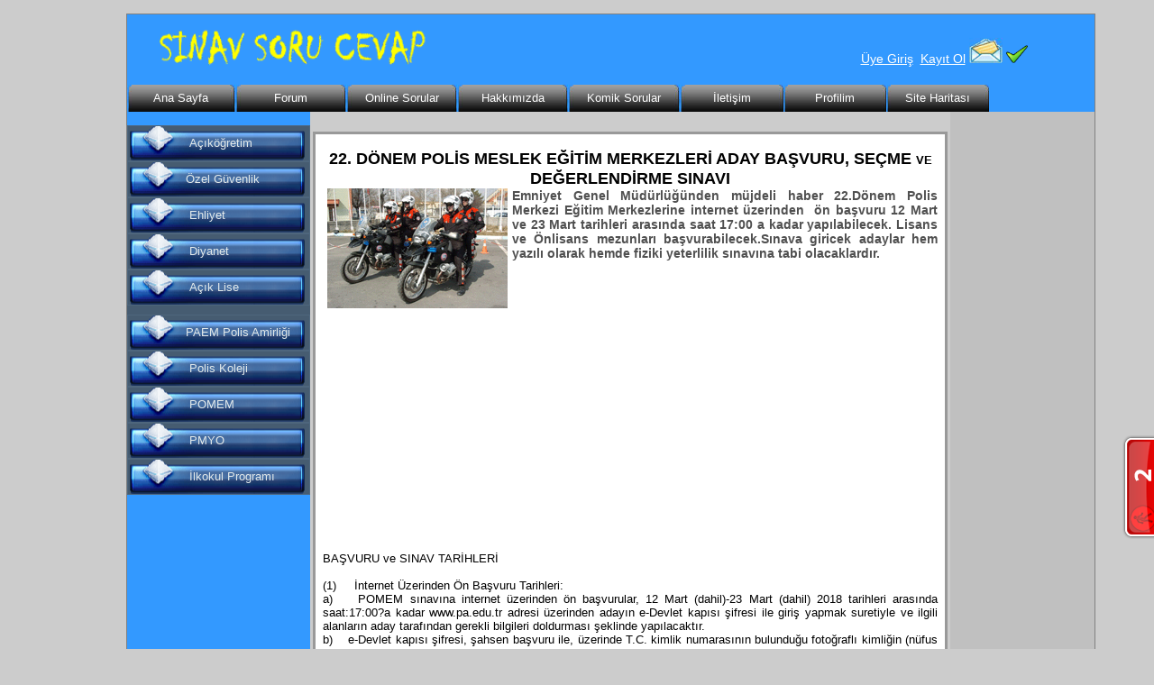

--- FILE ---
content_type: text/html; charset=iso-8859-9
request_url: http://sinavsorucevap.com/sinav.aspx?i=135&b=22.-DONEM-POLIS-MESLEK-EGITIM-MERKEZLERI--ADAY-BASVURU,-SECME-ve-DEGERLENDIRME-SINAVI-
body_size: 168165
content:

<!DOCTYPE html PUBLIC "-//W3C//DTD XHTML 1.0 Strict//EN" "http://www.w3.org/TR/xhtml1/DTD/xhtml1-strict.dtd">
<html xmlns="http://www.w3.org/1999/xhtml" xml:lang="tr">
<head id="Head1"> 

<style type="text/css"> 
#loading { 
    width: 200px; 
    height: 100px; 
    position: absolute; 
    left: 50%; 
    top: 50%; 
    margin-top: -50px; 
    margin-left: -100px; 
    text-align: center; 
} 
</style> 



<script type="text/javascript" language="javascript">
            var xmlhttp;
            function CreateRequest()
            {
 
                if(window.ActiveXObject)
                    {
 
                        xmlhttp = new ActiveXObject("Microsoft.XMLHTTP");
                    }
                    else if(window.XMLHttpRequest())
                        {
 
                            xmlhttp = new XMLHttpRequest();
                        }
            }
            function StartRequest()
            {
                CreateRequest();
                xmlhttp.onreadystatechange = callback;
                xmlhttp.open("get", "Update_Delete.jsp", true);
                xmlhttp.send(null);
            }
            function callback()
            {
                if(xmlhttp.readyState==4)
                    {
                        if(xmlhttp.status==200)
                            { alert(xmlhttp.status);
                                 document.getElementById("result").innerHTML = xmlhttp.responseText;
                            }
                    }
            }

            </script>





<title>
	22. DÖNEM POLİS MESLEK EĞİTİM MERKEZLERİ  ADAY BAŞVURU, SEÇME ve DEĞERLENDİRME SINAVI 
</title><meta name="keywords" content="Sınav, Soru, Cevap, Sonuç, Çözüm, online, onlinesinav, ehliyet, Test, özel güvenlik, Sınasız Geçiş, Kredili, Çöz, Online Soru" /><meta http-equiv="Content-Type" content="text/html; charset=utf-8" /><link rel="Shortcut icon" href="images/bayrak.ico" /><link href="Styles/Site.css" rel="stylesheet" type="text/css" />
    <style type="text/css">


        .style80
        {
            height: 14px;
            width: 993px;
        }
        .style85
        {
            height: 11px;
        }
        </style>

    <style type="text/css">
        .style4
        {
            width: 160px;
            height: 300px;
         }
        .style12
        {
        }
                
        
        #I1
        {
            height: 59px;
            width: 96px;
            float: none;
        }
                
        
        .style13
        {
            height: 20px;
        }
                
        
        .style36
        {
           
            text-align:justify;
            top:inherit;
        }
        
        
        .style42
        {
            font-family: "Segoe UI";
            text-align: center;
        }
        
        
        .style18
        {}
        
        
        .style43
        {
            height: 44px;
            text-align: center;
        }
        
        
        .style44
        {
            height: 4px;
        }
        
        
        .style45
        {
            height: 8px;
        }
        
        
        .style57
        {
            width: 2px;
        }
        .style58
        {
            width: 18px;
        }
                
        
        .style71
        {
            width: 133px;
        }
        
        
        .style73
        {
        }
        
        
        .style76
        {
            height: 26px;
        }
        .style78
        {
        }
        
        
        .style104
        {
            height: 38px;
        }
                
        
        .style108
        {
            width: 8px;
            height: 10px;
        }
        .style109
        {
            height: 10px;
        }
                        
        
        .style112
        {
            height: 30px;
        }
                
        
        </style>



<!-- Bu etiketi başlığınıza veya kapanış gövde etiketinden hemen önceye yerleştirin.  -->
<script type="text/javascript" src="https://apis.google.com/js/plusone.js"></script>

</head>
     <script type="text/javascript">
         var _gaq = _gaq || [];
         _gaq.push(['_setAccount', 'UA-22882320-1']);
         _gaq.push(['_trackPageview']);

         (function () {
             var ga = document.createElement('script'); ga.type = 'text/javascript'; ga.async = true;
             ga.src = ('https:' == document.location.protocol ? 'https://ssl' : 'http://www') + '.google-analytics.com/ga.js';
             var s = document.getElementsByTagName('script')[0]; s.parentNode.insertBefore(ga, s);
         })();

</script>


<script>    var _wau = _wau || []; _wau.push(["tab", "siimeoqyocb1", "fpl", "right-lower"]); (function () { var s = document.createElement("script"); s.async = true; s.src = "http://widgets.amung.us/tab.js"; document.getElementsByTagName("head")[0].appendChild(s); })();
</script>

        
<script type="text/javascript">
    if (document.location.protocol == 'http:') {
        var Tynt = Tynt || []; Tynt.push('a9_v5-w7mr4z0-acwqm_6r'); Tynt.i = { "ap": "Read more:" };
        (function () { var s = document.createElement('script'); s.async = "async"; s.type = "text/javascript"; s.src = 'http://tcr.tynt.com/ti.js'; var h = document.getElementsByTagName('script')[0]; h.parentNode.insertBefore(s, h); })();
    }
</script>



<body>
    <form method="post" action="./sinav.aspx?i=135&amp;b=22.-DONEM-POLIS-MESLEK-EGITIM-MERKEZLERI--ADAY-BASVURU%2c-SECME-ve-DEGERLENDIRME-SINAVI-" onsubmit="javascript:return WebForm_OnSubmit();" id="Form1">
<div class="aspNetHidden">
<input type="hidden" name="__EVENTTARGET" id="__EVENTTARGET" value="" />
<input type="hidden" name="__EVENTARGUMENT" id="__EVENTARGUMENT" value="" />
<input type="hidden" name="__VIEWSTATE" id="__VIEWSTATE" value="/[base64]/[base64]/[base64]/[base64]/[base64]/[base64]/[base64]/[base64]/[base64]/[base64]/bGVyaW5kZW4gYmHFn3Z1cnUgw7xjcmV0aSB5YXTEsXLEsWxhYmlsZWNla3Rpci48L2Rpdj4NCjxkaXY+YykmbmJzcDsgJm5ic3A7SGFsa2Jhbms/xLFuIGludGVybmV0IGJhbmthY8SxbMSxxJ/[base64]/[base64]/[base64]/[base64]/UG9saXMgTWVzbGVrIEXEn2l0aW0gTWVya2V6aSDDlsSfcmVuY2kgQWRhecSxIE9sdXI/IHZleWEgP1BvbGlzIE1lc2xlayBFxJ9pdGltIE1lcmtlemkgw5bEn3JlbmNpIEFkYXnEsSBPbGFtYXo/IMWfZWtsaW5kZSBrYXJhciB2ZXJpci4gP1BvbGlzIE1lc2xlayBFxJ9pdGltIE1lcmtlemkgw5bEn3JlbmNpIEFkYXnEsSBPbGFtYXo/IGthcmFyxLEgdmVyaWxlbiBhZGF5bGFyIGhha2vEsW5kYSBnZXJla8OnZSBiZWxpcnRpbGlyLjwvZGl2Pg0KPGRpdj5IYWtrxLFuZGEgP1BvbGlzIE1lc2xlayBFxJ9pdGltIE1lcmtlemkgw5bEn3JlbmNpIEFkYXnEsSBPbGFtYXo/[base64]/[base64]/aSwgZml6aWtpIHlldGVybGlsaWsgc8SxbmF2xLEgcHVhbsSxbsSxbiAlMjU/[base64]/[base64]/[base64]/[base64]/[base64]/////[base64]/[base64]/[base64]/[base64]" />
</div>

<script type="text/javascript">
//<![CDATA[
var theForm = document.forms['Form1'];
if (!theForm) {
    theForm = document.Form1;
}
function __doPostBack(eventTarget, eventArgument) {
    if (!theForm.onsubmit || (theForm.onsubmit() != false)) {
        theForm.__EVENTTARGET.value = eventTarget;
        theForm.__EVENTARGUMENT.value = eventArgument;
        theForm.submit();
    }
}
//]]>
</script>


<script src="/WebResource.axd?d=KqlZcCWp7bWRVTfhzJWBYOe7TMN7Ial5KRMCOa8So0F5SrDVEmyWI71RIOY4YMgY9mCamMH3hSxQS37mdwpdOGQpFV5S-uJuYvdxF8tphWw1&amp;t=638901649900000000" type="text/javascript"></script>


<script src="/ScriptResource.axd?d=-O0IWYvJ-VwulNxnPADYavzUS-MSlpkW-j7yoItt0nAgnuvzawiPX9Id7W24tl4IrgOHhzqejFImdC3H6U6qrvFczmPeseJgxNi17xOItyIDvN1Zhdglsllq-Mrx7cj3_noG0O8NgtPOtDw5TfEjfw2&amp;t=3a1336b1" type="text/javascript"></script>
<script type="text/javascript">
//<![CDATA[
if (typeof(Sys) === 'undefined') throw new Error('ASP.NET Ajax client-side framework failed to load.');
//]]>
</script>

<script src="/ScriptResource.axd?d=aKc9JiF4yvk-kpoZo4ixdTQa9RIXs-kdnQg3EuQXuzi_1gEdcd-Nf6QDbZAyJi_BVHXdKyH7vw-XZ8deHFCM3A1w4ih4-UGbs8evhV0Ew_G_Hf7Yfi3-ULAXc5tq2ApKTXlljdZ6344g11PXgS8dSg2&amp;t=3a1336b1" type="text/javascript"></script>
<script src="/ScriptResource.axd?d=FMTBSwEV6kvxOhI94k7KBBcMKPmW3tfNJthxTr1qA83YnsCP0vYbp6cp5nfirgdiNSEelXnqjoA_cSCQJUb5xpD05VEZ7KJmgMWFnp8jva6mPGsa25Bn0dUVMYot28FoCHNXpExA9p6Qr-pIrGhXRQ2&amp;t=3a1336b1" type="text/javascript"></script>
<script src="/ScriptResource.axd?d=YVOp9omWKJscEU7qF7XzCmdMLNkUc2s2Xwl9e35uuXuQ1XViJRSU6ZL-Lx8hmIrlb4aQdF3bPvBfmCx8GASOuCitPyJhm5rHDPJnaqXICbJBJenwiKmOdUF35pmsrLGh8sy52GXfNYlVTtj3xgvUjg2&amp;t=3a1336b1" type="text/javascript"></script>
<script src="/ScriptResource.axd?d=53OEivDP7OCcmt2RO68al6pEgU9XK2jR3kC1PwPHs2gbDAw8m7M43tyhfQGeDFZOviR-fhvxSWy9gkIwfG3CzQssAR1IKpJKJz9i-1w2tQ5flYetFIfnHVOVDzeBYIS7a3GdTyBivrlZHkWVa-FzPMXBdXr_sMQE1AFBMA1yLQs1&amp;t=3a1336b1" type="text/javascript"></script>
<script type="text/javascript">
//<![CDATA[
function WebForm_OnSubmit() {
null;
return true;
}
//]]>
</script>

<div class="aspNetHidden">

	<input type="hidden" name="__VIEWSTATEGENERATOR" id="__VIEWSTATEGENERATOR" value="7EAC7ADB" />
	<input type="hidden" name="__EVENTVALIDATION" id="__EVENTVALIDATION" value="/wEdACxci4ntmRIm3QLxdQG4CAS7iq9syZw/tcgr/Tu1kAFhZQ+M2a8V/drjpciMdUshk0K0ZFUehaq7g1eCNKvsEI48AZxA7VzCzLAuHc4v6Vq9vUZ1ps9fhFLt/GeTCDW9rI9IQs0yMire2JMu5V7d8WPER/mMbNgCP9K1mvjy8NH7K3j/6wI/Mgq/jOhRvMsvTwehRbp7po25muXQ1t5aJqPV7fbB/Nq/CLvWIwu1KXRAX2iVZRLJ8C8fW92UUqsXV2EXG0RjE87eY/xjreNESU8CAwxnxvLGQ2Z++fi8rH1Hg2HWMX+oHwDmBMMleIlYVID02Uj8VG1VxOjb6R91QdQe1YSViGu3tRhfkwi3JLZ21smFHbYYL2J6cTB9otwcHVv+c7uli/6uLv3pK+iUVli0Xor7m/IH5TwyrW7vSXwFoKtC3KQD5FKcEmRJPoLo9ErdDSPAZ7Fn8cZzg4dAHbD0W9z9Xp8pQnRX2rV2/iBFjJnDkoe7Og1LFvP2rMOWkintM2+dI4RbqxCMvjucrQp43l1AMXhfuLr9P6Lxv6oQeeCZU8QiTzpEgsjQxb5AD0QG/1tYXE7ToPVLhUuFcekhJK+9KM/xgKqndMHlZ/XITwhi1T36wh8L3q8zzQMTLryQelsLCPT/hN/GGHlzAhe8MAsbKbL8ZTls7go/7lDkzMz0Mv99l0rT7/4as4Vc/7MNiR0nCtI0WpKmZK2MN3FumXT/ST7U/7Mny90L3sdWoDFeziAnezaEwW86P2cJv4rarFnFEZyIPZ4tf27fb+KDS7QtFKlLT+LvG466vJ4BF20UKIxPYZqv5LSXsPaoEgUL4Zjba3DeI/TQs7uQBptOrkIpMQcJ2KcYR2uspFut++UCtOSqqABXwYvX0Y7iDa1pcgY+DVFbNuVtaOvb+9v+T5uC0XNBIUD/sVoNnYaV/c06ueEc6p8BO39BdXI9/5Gb3sql0uK7/lV+f2mDBDNU" />
</div>
    <div class="page"> 
            <table cellpadding="0" cellspacing="0" width="100%" frame="border" style="height: 813px">
                <tr valign="top">
        <td class="style12" bgcolor="#3399FF" style="color: #000099" colspan="3">

             <table cellpadding="0" cellspacing="0" border="0" width="100%" bgcolor="#3399FF">     
             <tr align="center">

             <td colspan="16" align="center">
                     <img id="Image7" title="sinav-soru-cevap" alt="sinav-soru-cevap-cozum-test-cikmis-sorular-ozel-guvenlik-ogg-motorlu" src="baslik-sinav-soru-cevap-cozum-test-cikmis-sorular-ozel-guvenlik-ogg-motorlu-tasit-kpss.gif" style="height:75px;width:550px;" />
                                    </td>
             <td colspan="11">
                <div class="loginDisplay">
                <span id="LblOturumacan"></span>
                <a id="HypLogin" href="login.aspx">Üye Giriş</a>
                 &nbsp;<a id="HypKayıtol" href="uyeolsonlandir.aspx">Kayıt Ol</a>
                <a id="LnkCikis" href="javascript:__doPostBack(&#39;ctl00$LnkCikis&#39;,&#39;&#39;)"></a>
                <input type="image" name="ctl00$ImageButton1" id="ImageButton1" alt="mesaj" src="images/mesaj.gif" style="height:28px;width:37px;" />
                    <img id="Image8" src="images/dizayn/ok.gif" style="height:20px;width:24px;" />
                   </div>
                 </td>
            </tr>
             <tr align="center">

             <td width="6" height="30" style="background-image: url('../images/dizayn/butonsol.jpg');"></td>
             <td width="118" onmouseover="this.style.background='url(../images/dizayn/butonbg2.jpg)';" onmouseout="this.style.background='url(../images/dizayn/butonbg3.jpg)';" onclick="document.location='../index.aspx'" style="background-image:url('../images/dizayn/butonbg3.jpg'); color: #FFFFFF;">Ana Sayfa</td>
             <td width="6" style="background-image: url('../images/dizayn/butonsag.jpg');"></td>
               
             <td width="6" height="30" style="background-image: url('../images/dizayn/butonsol.jpg');"></td>
             <td width="118" onmouseover="this.style.background='url(../images/dizayn/butonbg2.jpg)';" onmouseout="this.style.background='url(../images/dizayn/butonbg3.jpg)';" onclick="document.location='../forum.aspx'" style="background-image:url('../images/dizayn/butonbg3.jpg'); color: #FFFFFF;">Forum</td>
             <td width="6" style="background-image: url('../images/dizayn/butonsag.jpg');"></td>
               
             <td width="6" height="30" style="background-image: url('../images/dizayn/butonsol.jpg');"></td>
             <td width="118" onmouseover="this.style.background='url(../images/dizayn/butonbg2.jpg)';" onmouseout="this.style.background='url(../images/dizayn/butonbg3.jpg)';" onclick="document.location='../online.aspx'" style="background-image:url('../images/dizayn/butonbg3.jpg'); color: #FFFFFF;">Online Sorular</td>
             <td width="6" style="background-image: url('../images/dizayn/butonsag.jpg');"></td>
                      
             <td width="6" height="30" style="background-image: url('../images/dizayn/butonsol.jpg');"></td>
             <td width="118" onmouseover="this.style.background='url(../images/dizayn/butonbg2.jpg)';" onmouseout="this.style.background='url(../images/dizayn/butonbg3.jpg)';" onclick="document.location='../hakkimizda.aspx'" style="background-image:url('../images/dizayn/butonbg3.jpg'); color: #FFFFFF;">Hakkımızda</td>
             <td width="6" style="background-image: url('../images/dizayn/butonsag.jpg');"></td>
               
             <td width="6" height="30" style="background-image: url('../images/dizayn/butonsol.jpg');"></td>
             <td width="118" onmouseover="this.style.background='url(../images/dizayn/butonbg2.jpg)';" onmouseout="this.style.background='url(../images/dizayn/butonbg3.jpg)';" onclick="document.location='../komiksorular.aspx'" style="background-image:url('../images/dizayn/butonbg3.jpg'); color: #FFFFFF;">Komik Sorular</td>
             <td width="6" style="background-image: url('../images/dizayn/butonsag.jpg');"></td>

             <td width="6" height="30" style="background-image: url('../images/dizayn/butonsol.jpg');"></td>
             <td width="118" onmouseover="this.style.background='url(../images/dizayn/butonbg2.jpg)';" onmouseout="this.style.background='url(../images/dizayn/butonbg3.jpg)';" onclick="document.location='../iletisim.aspx'" style="background-image:url('../images/dizayn/butonbg3.jpg'); color: #FFFFFF;">İletişim</td>
             <td width="6" style="background-image: url('../images/dizayn/butonsag.jpg');"></td>
                      
             <td width="6" height="30" style="background-image: url('../images/dizayn/butonsol.jpg');"></td>
             <td width="118" onmouseover="this.style.background='url(../images/dizayn/butonbg2.jpg)';" onmouseout="this.style.background='url(../images/dizayn/butonbg3.jpg)';" onclick="document.location='../profil.aspx'" style="background-image:url('../images/dizayn/butonbg3.jpg'); color: #FFFFFF;">Profilim</td>
             <td width="6" style="background-image: url('../images/dizayn/butonsag.jpg');"></td>
               
             <td width="6" height="30" style="background-image: url('../images/dizayn/butonsol.jpg');"></td>
             <td width="118" onmouseover="this.style.background='url(../images/dizayn/butonbg2.jpg)';" onmouseout="this.style.background='url(../images/dizayn/butonbg3.jpg)';" onclick="document.location='../sitemap.aspx'" style="background-image:url('../images/dizayn/butonbg3.jpg'); color: #FFFFFF;">Site Haritası</td>
             <td width="6" style="background-image: url('../images/dizayn/butonsag.jpg');"></td>
             
             <td width="6" height="30" >&nbsp;</td>
             <td width="118" >&nbsp;</td>
             <td width="6" >&nbsp;</td>
         </tr>
         </table>
         </td>
                </tr>
                <tr valign=top>
        <td class="style12" bgcolor="#3399FF" style="color: #000099">

              <table style="width:200px" cellpadding="0" cellspacing="0">
                
                
                    
            
              
              
               

                

                



                <tr>
                    
                 <td id="Td25" align="left" 
                          bgcolor="#465C71" 
                          style="background-position: 2px; border: 1px solid #4E667D; color: #E3EAEB; text-align: left; background-image: url('images/buton.gif'); background-attachment: inherit; background-repeat: no-repeat;" 

                          style="border: 1px solid #4E667D; color: #E3EAEB; text-align: left;" 
                          class="style104" colspan="3">&nbsp;&nbsp;&nbsp;&nbsp;&nbsp;&nbsp;&nbsp;&nbsp;&nbsp;&nbsp;&nbsp;&nbsp;&nbsp;&nbsp;&nbsp;&nbsp; 
                     <a id="HyperLink51" href="aof-acikogretim.aspx" style="color:#E3EAEB;font-size:Small;text-decoration:none;">Açıköğretim</a></td>

                                            </tr>
                                            <tr>
                    
                 <td id="Td16" align="center" 
                          bgcolor="#465C71" 
                          style="background-position: 2px; border: 1px solid #4E667D; color: #E3EAEB; text-align: left; background-image: url('images/buton.gif'); background-attachment: inherit; background-repeat: no-repeat;" 
                          class="style104" colspan="3">&nbsp;&nbsp;&nbsp;&nbsp;&nbsp;&nbsp;&nbsp;&nbsp;&nbsp;&nbsp;&nbsp;&nbsp;&nbsp;&nbsp;&nbsp; <a id="HyperLink46" href="Forum-ogg-ozel-guvenlik-gorevlisi-temel-yenileme-sinavi.aspx" style="color:#E3EAEB;font-size:Small;text-decoration:none;">Özel&nbsp;Güvenlik</a>
                     <br />
                      </td>

                  </tr>
                                            <tr>
                    
                 <td id="Td150" align="center" bgcolor="#465C71" style="background-position: 2px; border: 1px solid #4E667D; color: #E3EAEB; text-align: left; background-image: url('images/buton.gif'); background-attachment: inherit; background-repeat: no-repeat;" 
              class="style104" colspan="3">&nbsp;&nbsp;&nbsp;&nbsp;&nbsp;&nbsp;&nbsp;&nbsp;&nbsp;&nbsp;&nbsp;&nbsp;&nbsp;&nbsp;&nbsp;&nbsp; 
                     <a id="HyperLink45" href="forum_motorlu_tasitlar_sinavi.aspx" style="color:#E3EAEB;font-size:Small;text-decoration:none;">Ehliyet</a></td>

                </tr>
                  &nbsp;</td>
                   </tr>
                  </tr>
                                    <tr>
                   
                 <td id="Td21" align="center" style="background-position: 2px; border: 1px solid #4E667D; color: #E3EAEB; text-align: left; background-image: url('images/buton.gif'); background-attachment: inherit; background-repeat: no-repeat;"
                          bgcolor="#465C71" style="border: 1px solid #4E667D; color: #E3EAEB; text-align: left;" 
                                            class="style104" colspan="3">&nbsp;&nbsp;&nbsp;&nbsp;&nbsp;&nbsp;&nbsp;&nbsp;&nbsp;&nbsp;&nbsp;&nbsp;&nbsp;&nbsp;&nbsp;&nbsp; <a id="HyperLink27" href="testlistesi1.aspx" style="color:#E3EAEB;font-size:Small;text-decoration:none;">Diyanet</a>&nbsp;</td>

                  </tr>
                  <tr>
                   
                 <td id="Td26" align="center" 
                          bgcolor="#465C71" 
                          style="background-position: 2px; border: 1px solid #4E667D; color: #E3EAEB; text-align: left; background-image: url('images/buton.gif'); background-attachment: inherit; background-repeat: no-repeat;" 

                          style="border: 1px solid #4E667D; color: #E3EAEB; text-align: left;" 
                          class="style104" colspan="3">&nbsp;&nbsp;&nbsp;&nbsp;&nbsp;&nbsp;&nbsp;&nbsp;&nbsp;&nbsp;&nbsp;&nbsp;&nbsp;&nbsp;&nbsp;&nbsp; 
                     <a id="HyperLink52" href="sinav.aspx?i=116&amp;b=acik-lise-sinav-sorulari" style="color:#E3EAEB;font-size:Small;text-decoration:none;">Açık&nbsp;Lise</a></td>

                                            </tr>
                            <tr>
                                <td class="style108" bgcolor="#465C71"></td>
                                <td class="style109" bgcolor="#465C71"></td>
                                <td class="style109" bgcolor="#465C71"></td>
                                    
                            </tr>
                                            <tr>
                   
                 <td id="Td17" align="center" 
                          bgcolor="#465C71" 
                          style="background-position: 2px; border: 1px solid #4E667D; color: #E3EAEB; text-align: left; background-image: url('images/buton.gif'); background-attachment: inherit; background-repeat: no-repeat;" 
                          class="style104" colspan="3">&nbsp;&nbsp;&nbsp;&nbsp;&nbsp;&nbsp;&nbsp;&nbsp;&nbsp;&nbsp;&nbsp;&nbsp;&nbsp;&nbsp;&nbsp; <a id="HyperLink47" href="polis_akademisi_giris_sartlari.aspx" style="color:#E3EAEB;font-size:Small;text-decoration:none;">PAEM&nbsp;Polis&nbsp;Amirliği</a></td>
                                            </tr>
                                            <tr>
                    
                 <td id="Td18" align="center" 

                          bgcolor="#465C71" 
                          style="background-position: 2px; border: 1px solid #4E667D; color: #E3EAEB; text-align: left; background-image: url('images/buton.gif'); background-attachment: inherit; background-repeat: no-repeat;" 

                          style="border: 1px solid #4E667D; color: #E3EAEB; text-align: left;" 
                          class="style104" colspan="3">&nbsp;&nbsp;&nbsp;&nbsp;&nbsp;&nbsp;&nbsp;&nbsp;&nbsp;&nbsp;&nbsp;&nbsp;&nbsp;&nbsp;&nbsp;&nbsp; <a id="HyperLink48" href="polis_koleji_giris_sartlari.aspx" style="color:#E3EAEB;font-size:Small;text-decoration:none;">Polis&nbsp;Koleji</a></td>

                                            </tr>
                                            <tr>
                    
                 <td id="Td20" align="center" 

                          bgcolor="#465C71" style="background-position: 2px; border: 1px solid #4E667D; color: #E3EAEB; text-align: left; background-image: url('images/buton.gif'); background-attachment: inherit; background-repeat: no-repeat;" 

                          style="border: 1px solid #4E667D; color: #E3EAEB; text-align: left;" 
                          class="style104" colspan="3">&nbsp;&nbsp;&nbsp;&nbsp;&nbsp;&nbsp;&nbsp;&nbsp;&nbsp;&nbsp;&nbsp;&nbsp;&nbsp;&nbsp;&nbsp;&nbsp; <a id="HyperLink50" href="Polis_meslek_egitim_merkezi_giris_sartlari.aspx" style="color:#E3EAEB;font-size:Small;text-decoration:none;">POMEM</a></td>

                                            </tr>
                                            <tr>
                    
                 <td id="Td19" align="center" 

                          bgcolor="#465C71" 
                          style="background-position: 2px; border: 1px solid #4E667D; color: #E3EAEB; text-align: left; background-image: url('images/buton.gif'); background-attachment: inherit; background-repeat: no-repeat;" 

                          style="border: 1px solid #4E667D; color: #E3EAEB; text-align: left;" 
                          class="style104" colspan="3">&nbsp;&nbsp;&nbsp;&nbsp;&nbsp;&nbsp;&nbsp;&nbsp;&nbsp;&nbsp;&nbsp;&nbsp;&nbsp;&nbsp;&nbsp;&nbsp; <a id="HyperLink49" href="Polis_meslek_yuksek_okulu_sinavi.aspx" style="color:#E3EAEB;font-size:Small;text-decoration:none;">PMYO</a></td>

                                            </tr>

<tr>
                  
                 <td id="Td1" align="center" 

                          bgcolor="#465C71" 
                          style="background-position: 2px; border: 1px solid #4E667D; color: #E3EAEB; text-align: left; background-image: url('images/buton.gif'); background-attachment: inherit; background-repeat: no-repeat;" 

                          style="border: 1px solid #4E667D; color: #E3EAEB; text-align: left;" 
                          class="style104" colspan="3">&nbsp;&nbsp;&nbsp;&nbsp;&nbsp;&nbsp;&nbsp;&nbsp;&nbsp;&nbsp;&nbsp;&nbsp;&nbsp;&nbsp;&nbsp;&nbsp; <a id="HyperLink3" href="ilkokul.aspx" style="color:#E3EAEB;font-size:Small;text-decoration:none;">İlkokul&nbsp;Programı</a></td>

                                            </tr>
                                            
                            <tr>
                                <td class="style112" colspan="3">
                                <br />
                                <br />
                                <script type="text/javascript"><!--
                                    google_ad_client = "ca-pub-5845500610747217";
                                    /* Sol sütun mavi 200x90 */
                                    google_ad_slot = "6201071373";
                                    google_ad_width = 200;
                                    google_ad_height = 200;
//-->
</script>
<script type="text/javascript"
src="http://pagead2.googlesyndication.com/pagead/show_ads.js">
</script></td>
                            </tr>
                                            
                                            
                            <tr>
                                <td height="28" class="style78">&nbsp;</td>
                                <td height="27" class="style73" colspan="2">
                                    &nbsp;</td>
                            </tr>
                            <tr>
                                <td class="style78">&nbsp;</td>
                                    
                                <td class="style73">
                                    &nbsp;</td>
                                <td>&nbsp;</td>
                            </tr>
<tr>
                    
                 <td id="Td4" align="center" 
                          onmouseover="document.all.Td4.style.background='#E3EAEB';document.all.HyperLink30.style.color='#465C71';" 
                          onmouseout="document.all.Td4.style.background='#465C71';document.all.HyperLink30.style.color='#E3EAEB';" 
                          bgcolor="#465C71" 
                          style="border: 1px solid #4E667D; color: #E3EAEB; text-align: left;" 
                        class="style76" colspan="3">&nbsp;&nbsp; &nbsp; <a id="HyperLink30" href="testlistesi1.aspx" style="color:#E3EAEB;font-size:Small;">Diyanet Soruları</a></td>
                  </tr>
<tr>
                   
                 <td id="Td22" align="center" 
                          onmouseover="document.all.Td22.style.background='#E3EAEB';document.all.HyperLink26.style.color='#465C71';" 
                          onmouseout="document.all.Td22.style.background='#465C71';document.all.HyperLink26.style.color='#E3EAEB';" 
                          bgcolor="#465C71" 
                          style="border: 1px solid #4E667D; color: #E3EAEB; text-align: left;" 
                        class="style76" colspan="3">&nbsp;&nbsp; &nbsp; <a id="HyperLink26" href="testlistesi2.aspx?ar=Komiser&amp;konu=Komiser-Yardimciligi-Sinav-Sorulari" style="color:#E3EAEB;font-size:Small;">Kom.Yrd._soruları</a></td>
                  </tr>
                  <tr>
                    
                 <td id="Td23" align="center" 
                          onmouseover="document.all.Td23.style.background='#E3EAEB';document.all.HyperLink28.style.color='#465C71';" 
                          onmouseout="document.all.Td23.style.background='#465C71';document.all.HyperLink28.style.color='#E3EAEB';" 
                          bgcolor="#465C71" 
                          style="border: 1px solid #4E667D; color: #E3EAEB; text-align: left;" 
                          height="26" class="style73" colspan="3">&nbsp;&nbsp; &nbsp; <a id="HyperLink28" href="testlistesi.aspx" style="color:#E3EAEB;font-size:Small;">ÖGG Soruları</a>&nbsp;</td>
                  </tr>

                  <tr>
                   
                 <td id="Td3" align="center" 
                          onmouseover="document.all.Td3.style.background='#E3EAEB';document.all.HyperLink17.style.color='#465C71';" 
                          onmouseout="document.all.Td3.style.background='#465C71';document.all.HyperLink17.style.color='#E3EAEB';" 
                          bgcolor="#465C71" 
                          style="border: 1px solid #4E667D; color: #E3EAEB; text-align: left;" 
                          height="26" class="style73" colspan="3">&nbsp;&nbsp; &nbsp; 
                     <a id="HyperLink17" href="aof-acikogretim.aspx" style="color:#E3EAEB;font-size:Small;">Açıköğretim Fakültesi Soruları</a>&nbsp;</td>
                                            </tr>




                  <tr>
                   
                 <td id="Td2" align="center" 
                          onmouseover="document.all.Td2.style.background='#E3EAEB';document.all.HyperLink16.style.color='#465C71';" 
                          onmouseout="document.all.Td2.style.background='#465C71';document.all.HyperLink16.style.color='#E3EAEB';" 
                          bgcolor="#465C71" 
                          style="border: 1px solid #4E667D; color: #E3EAEB; text-align: left;" 
                        class="style76" colspan="3">&nbsp;&nbsp; &nbsp; <a id="HyperLink16" href="testlistesi3.aspx?ar=Ehliyet&amp;konu=Ehliyet-Sinavi-Sorulari" style="color:#E3EAEB;font-size:Small;">Ehliyet Soruları</a></td>
                  </tr>





                                    <tr>
                    
                 <td id="Td24" align="center" 
                          onmouseover="document.all.Td24.style.background='#E3EAEB';document.all.HyperLink29.style.color='#465C71';" 
                          onmouseout="document.all.Td24.style.background='#465C71';document.all.HyperLink29.style.color='#E3EAEB';" 
                          bgcolor="#465C71" 
                          style="border: 1px solid #4E667D; color: #E3EAEB; text-align: left;" 
                          height="26" class="style73" colspan="3">&nbsp;&nbsp; &nbsp; <a id="HyperLink29" href="testlistesi2.aspx?ar=OMSS&amp;konu=OMSS-Ozurlu-Memur-Secme-Sinavi-soru-ve-cevaplari" style="color:#E3EAEB;font-size:Small;">ÖMSS Soruları</a>&nbsp;</td>
                  </tr>

                                    
                   
      




                                    <tr>
                 <td id="Td251" align="center" 
                          onmouseover="document.all.Td251.style.background='#E3EAEB';document.all.HyperLink57.style.color='#465C71';" 
                          onmouseout="document.all.Td251.style.background='#465C71';document.all.HyperLink57.style.color='#E3EAEB';" 
                          bgcolor="#465C71" 
                          style="border: 1px solid #4E667D; color: #E3EAEB; text-align: left;" 
                          height="26" class="style73" colspan="3"> &nbsp;&nbsp; &nbsp; 
                     <a id="HyperLink57" href="testlistesi4.aspx?ar=AOL&amp;konu=AOL-Açık-Öğretim-Lisesi-Soruları" style="color:#E3EAEB;font-size:Small;">Açıköğretim Lisesi Soruları</a></td>
                  </tr>

                     <tr>
                 <td id="Td5" align="center" 
                          onmouseover="document.all.Td5.style.background='#E3EAEB';document.all.HyperLink31.style.color='#465C71';" 
                          onmouseout="document.all.Td5.style.background='#465C71';document.all.HyperLink31.style.color='#E3EAEB';" 
                          bgcolor="#465C71" 
                          style="border: 1px solid #4E667D; color: #E3EAEB; text-align: left;" 
                          height="26" class="style73" colspan="3"> &nbsp;&nbsp; &nbsp; 
                     <a id="HyperLink31" href="ingilizce.aspx" style="color:#E3EAEB;font-size:Small;">İngilizce Soruları</a></td>
                  </tr>



                <tr>
                    <td colspan="3" align="center">
                            &nbsp;
                            </td>
                </tr>
      




                <tr>
                    <td colspan="3" align="center">
                            &nbsp;</td>
                </tr>
      
                <td id="Td27" align="center" 
                          onmouseover="document.all.Td27.style.background='#E3EAEB';document.all.HyperLink54.style.color='#465C71';" 
                          onmouseout="document.all.Td27.style.background='#465C71';document.all.HyperLink54.style.color='#E3EAEB';" 
                          bgcolor="#465C71" 
                          style="border: 1px solid #4E667D; color: #E3EAEB; text-align: left;" 
                          height="26" class="style73" colspan="3">&nbsp;&nbsp; &nbsp; 
                     <a id="HyperLink54" href="aof-acikogretim.aspx" style="color:#E3EAEB;font-size:Small;">AÖF Kredili sistem not hesaplama programı</a>&nbsp;</td>
      
                <tr>
                    <td colspan="3" align="center">
                            &nbsp;</td>
                </tr>
      
                <tr>
                    <td colspan="3" align="center">
                             <br />
                    <script type="text/javascript"><!--
                        google_ad_client = "ca-pub-5845500610747217";
                        /* haber ortaya 200x90 dikey cok buyuk baglanti birimi */
                        google_ad_slot = "8075338984";
                        google_ad_width = 200;
                        google_ad_height = 90;
//-->
</script>
<script type="text/javascript"
src="http://pagead2.googlesyndication.com/pagead/show_ads.js">
</script></td>
                </tr>
      
                <tr>
                    <td colspan="3" align="center">
                            &nbsp;</td>
                </tr>
      
                <tr>
                    <td colspan="3" align="left">
                       
&nbsp;<a href="sinav.aspx?i=118&b=show-tv-televizyonu-canli-yayin" id="showtv"><img alt="SHOW" 
                            src="images/showtvK.gif" width="70" height="70"/></a>

                    <a href="sinav.aspx?i=120&b=star-tv-televizyonu-canli-yayin" id="showtv0">
                        <img alt="STAR" 
                            src="images/startvK.gif" width="70" height="70"/></a>
                        <br />
                            
                            <a href="sinav.aspx?i=121&b=TNT-Tv-Canli-Yayin" id="showtv1">
                        <img alt="TNT" 
                            src="images/tnttvK.gif" width="70" height="70"/></a> <a href="sinav.aspx?i=127&b=atv-canli-yayin" id="A1">
                        <img alt="TNT" 
                            src="images/atvK.gif" height="70" width="70" /></a><br />
                        <a href="sinav.aspx?i=135&b=AOL-acik-lise" id="A2">
                        <img alt="Açık Lise" 
                            src="images/ogrenci-sinavdaK.gif" height="70" width="70" /></a></td>
                </tr>
                 <tr>
                    <td colspan="3" align="left">
                            &nbsp;</td>
                </tr>
                 <tr>
                    <td colspan="3" align="left">
                         &nbsp;</td>
                </tr>
                <tr>
                    <td colspan="3" align="left">
                        &nbsp;
                        <img alt="madde" src="ehliyet/klasor/icon_madde_isareti.gif" height="7" width="4"/>
                            <a id="HyperLink6" href="testlistesi.aspx">Özel Güvenlik Sınavı ONLİNE sorular</a> &nbsp;</td>
                </tr>
       <tr>
                    <td colspan="3" align="left">
                            &nbsp;
                            <img alt="madde" src="ehliyet/klasor/icon_madde_isareti.gif" height="7" width="4"/>
                       <a id="HyperLink15" href="testlistesi1.aspx">Diyanet yeterlilik sınavı ONLİNE sorular</a> &nbsp;</td>
                </tr>
     
      
                <tr>
                    <td colspan="3" align="left">
                            &nbsp;
                            <img alt="madde" src="ehliyet/klasor/icon_madde_isareti.gif" height="7" width="4"/>
                        <a id="hploysm" href="oysmsinavtakvimi.aspx">OSYM 2013 Sınav Takvimi</a>
                    </td>
                </tr>
                <tr>
                    <td colspan="3" align="left" >
                            &nbsp;
                            <img alt="madde" src="ehliyet/klasor/icon_madde_isareti.gif" height="7" width="4"/>
                <a id="HyperLink1" href="Ehliyetsinavtakvimi.aspx">Sınav Takvimi</a>
                    </td>
                </tr>
               <tr>
                    <td class="style13" colspan="3" align="left">
                            &nbsp;
                            <img alt="madde" src="ehliyet/klasor/icon_madde_isareti.gif" height="7" width="4"/>
                <a id="HyperLink2" href="Ehliyetsinavtakvimi.aspx">Ehliyet Sınav Takvimi</a>
                    </td>
                </tr>

                <tr>
               <td colspan="3" align="left">
                            &nbsp;
                            <img alt="madde" src="ehliyet/klasor/icon_madde_isareti.gif" height="7" width="4"/>
                <a id="HyperLink24" href="Forum_motorlu_tasitlar_sinavi.aspx">Ehliyet Sınavı Puan Hesaplama</a>
                </td>
                </tr>
                 <tr>
                    <td colspan="3" align="left">
                            &nbsp;
                            <img alt="madde" src="ehliyet/klasor/icon_madde_isareti.gif" height="7" width="4"/>
                <a id="HyperLink11" href="sbspuanhesaplama.aspx">SBS Puan hesaplama</a>
                    </td>
                </tr>
               
                 <tr>
                    <td colspan="3">
                _____________________________
                    </td>
                </tr>
                              <td colspan="3">
                            &nbsp;
                            <img alt="madde" src="ehliyet/klasor/icon_madde_isareti.gif" height="7" width="4"/>
                <a id="HyperLink12" href="videolar.aspx">VİDEOLAR</a>
                    &nbsp;</td>
                </tr>
                  <tr>
                              <td colspan="3">
                           &nbsp;
                           <img alt="madde" src="ehliyet/klasor/icon_madde_isareti.gif" height="7" width="4"/>
                <a id="HyperLink7" href="videosorucozumSBS.aspx">SBS 2008 Matematik Çözümleri Videolu</a>
                              </td>
                </tr>
                              <td colspan="3">
                            &nbsp;
                            <img alt="madde" src="ehliyet/klasor/icon_madde_isareti.gif" height="7" width="4"/>
                <a id="HyperLink4" href="videosorucozum.aspx" style="font-weight:normal;font-style:normal;">2007-2008-2009-2010 KPSS Matematik soru çözümleri</a>
                              </td>              
                  <tr>
                              <td colspan="3">
                            &nbsp;
                            <img alt="madde" src="ehliyet/klasor/icon_madde_isareti.gif" height="7" width="4"/>
                <a id="HyperLink8" href="videoanlatim.aspx" style="font-weight:normal;font-style:normal;">SBS Nedir?</a>
                              </td>
                </tr>
                  <tr>
               
                              <td colspan="3">
                            &nbsp;
                            <img alt="madde" src="ehliyet/klasor/icon_madde_isareti.gif" height="7" width="4"/>
                <a id="HyperLink9" href="videoanlatim.aspx" style="font-weight:normal;font-style:normal;">AÖF Soru İndirme Yöntemi</a>
                              </td>
                </tr> 
               <tr>
                              <td colspan="3">
                            &nbsp;
                            <img alt="madde" src="ehliyet/klasor/icon_madde_isareti.gif" height="7" width="4"/>
                <a id="HyperLink10" href="videolu2011SBSSinavisoruvecozumleri.aspx" style="font-weight:normal;font-style:normal;">2011 SBS Sınavı Soru ve çözümleri (İtalyanca dahil)</a>
                              </td>
                </tr> 
                 <tr>               
                              <td colspan="3">
                                  _____________________________</td>
                </tr>
                 <tr>
                              <td colspan="3">
                            &nbsp;
                            <img alt="madde" src="ehliyet/klasor/icon_madde_isareti.gif" height="7" width="4"/>
                <a id="HyperLink25" href="Forum-ogg-ozel-guvenlik-gorevlisi-temel-yenileme-sinavi.aspx" style="font-weight:normal;font-style:normal;">Özel Güvenlik Sınavı (ÖGG) Puan Hesaplama</a>
                            <img alt="yeni" src="images/yeni.gif" height="18" width="27" />&nbsp;&nbsp;
   
                              </td>
                </tr>
                  <tr>
                              <td colspan="3">
                            &nbsp;
                            <img alt="madde" src="ehliyet/klasor/icon_madde_isareti.gif" height="7" width="4"/>
                                  <a id="HyperLink14" href="sorucoz.aspx">Özel Güvenlik sınavı soruları CEVAPLARI</a>
                                  &nbsp;&nbsp;</td>
                </tr>
                  <tr>
               
                              <td colspan="3">
                            &nbsp;
                            <img alt="madde" src="ehliyet/klasor/icon_madde_isareti.gif" height="7" width="4"/>
                                  <a id="HyperLink13" href="Forum-ogg-ozel-guvenlik-gorevlisi-temel-yenileme-sinavi.aspx">Özel Güvenlik Görevlisi sınavı soruları heryerde var ancak cevapları sadece sitemizde bulunmaktadır.</a>
                              </td>
                </tr>
                </tr>
            <tr>
               <td colspan="3">
                _____________________________</td>
             </tr>
<tr>
                    <td colspan="3">
                                 &nbsp;</td>
                </tr>


                <tr>
                    <td colspan="3" class="style44">&nbsp;

                                </td>
                </tr>
                <tr>
                    <td colspan="3" style="text-align: center"><h3 class="style42">
                        
                        </h3></td>
                </tr>
                <tr>
                    <td colspan="3" class="style45">
                
                
                                </td>
                </tr>

                <tr>
                    <td colspan="3" class="style43">
                    <br />
                    <script type="text/javascript"><!--
                                                        google_ad_client = "ca-pub-5845500610747217";
                                                        /* haber ortaya 200x90 dikey cok buyuk baglanti birimi */
                                                        google_ad_slot = "8075338984";
                                                        google_ad_width = 200;
                                                        google_ad_height = 90;
//-->
</script>
<script type="text/javascript"
src="http://pagead2.googlesyndication.com/pagead/show_ads.js">
</script></td>
                </tr>

                <tr>
                    <td colspan="3" class="style43"><h3 class="style42">
                       
                        </h3>
                                </td>
                </tr>
                <tr>
                    <td colspan="3">
                
                
                                </td>
                </tr>
                
                <tr>
                    <td colspan="3">
                                * Dikkatimizden kaçan sınav varsa lütfen <a id="HyperLink56" href="iletisim.aspx">İletişim linkinden</a>
&nbsp;bildiriniz&nbsp;</td>
                </tr>
                <tr>
                    <td colspan="3">
                                <br />
                                <br />
                        <span id="Label6" style="color:#CC0000;font-weight:bold;">EN SON YAPILAN YORUMLAR</span>
                                &nbsp;<br />
                                <table id="dtlEnSonYorumlar" cellspacing="0" style="border-collapse:collapse;">
	<tr>
		<td>
                
                </td>
	</tr><tr>
		<td>
               <table>
        <td>
            <td>
            &nbsp;
            <img alt="aktif" src="ehliyet/klasor/icon_madde_isareti.gif" width="5" height="9" />
            &nbsp;<strong>
                                    <span id="dtlEnSonYorumlar_label1_0" style="color:Blue;font-size:11px;">Misafir</span>
                                    </strong>
            <br />
                                    <a id="dtlEnSonYorumlar_HyperLink1_0" href="testlistesi1.aspx#236589" style="font-size:11px;text-decoration:underline;">huseyinakcay86 ekle hocam inst devamı... </a>
                                    <br />
                                    <b>
                                    <span id="dtlEnSonYorumlar_label2_0" style="color:Black;font-size:11px;">17.12.2025 02:18:02</span>&nbsp;&nbsp;<span id="dtlEnSonYorumlar_label8_0" style="color:Black;font-size:11px;"></span>
                                    </b>
         </td>
            </td>  
            
            
                    
        </table><hr style="border-color: #3399FF" />
                </td>
	</tr><tr>
		<td>
               <table>
        <td>
            <td>
            &nbsp;
            <img alt="aktif" src="ehliyet/klasor/icon_madde_isareti.gif" width="5" height="9" />
            &nbsp;<strong>
                                    <span id="dtlEnSonYorumlar_label1_1" style="color:Blue;font-size:11px;">Misafir</span>
                                    </strong>
            <br />
                                    <a id="dtlEnSonYorumlar_HyperLink1_1" href="testlistesi1.aspx#236588" style="font-size:11px;text-decoration:underline;">Hocam kac içinde sonuçlanıyor vekil İmam Hatip in Eylül 2025 de dava actim devamı... </a>
                                    <br />
                                    <b>
                                    <span id="dtlEnSonYorumlar_label2_1" style="color:Black;font-size:11px;">16.12.2025 21:44:27</span>&nbsp;&nbsp;<span id="dtlEnSonYorumlar_label8_1" style="color:Black;font-size:11px;"></span>
                                    </b>
         </td>
            </td>  
            
            
                    
        </table><hr style="border-color: #3399FF" />
                </td>
	</tr><tr>
		<td>
               <table>
        <td>
            <td>
            &nbsp;
            <img alt="aktif" src="ehliyet/klasor/icon_madde_isareti.gif" width="5" height="9" />
            &nbsp;<strong>
                                    <span id="dtlEnSonYorumlar_label1_2" style="color:Blue;font-size:11px;">Misafir</span>
                                    </strong>
            <br />
                                    <a id="dtlEnSonYorumlar_HyperLink1_2" href="forum2.aspx?i=7#236587" style="font-size:11px;text-decoration:underline;">Seamun Aleyküm Arkadaşlar mülakat ne zamanmış çağrılmalar başladı mı  devamı... </a>
                                    <br />
                                    <b>
                                    <span id="dtlEnSonYorumlar_label2_2" style="color:Black;font-size:11px;">15.12.2025 12:29:39</span>&nbsp;&nbsp;<span id="dtlEnSonYorumlar_label8_2" style="color:Black;font-size:11px;">Diyan</span>
                                    </b>
         </td>
            </td>  
            
            
                    
        </table><hr style="border-color: #3399FF" />
                </td>
	</tr><tr>
		<td>
               <table>
        <td>
            <td>
            &nbsp;
            <img alt="aktif" src="ehliyet/klasor/icon_madde_isareti.gif" width="5" height="9" />
            &nbsp;<strong>
                                    <span id="dtlEnSonYorumlar_label1_3" style="color:Blue;font-size:11px;">Misafir</span>
                                    </strong>
            <br />
                                    <a id="dtlEnSonYorumlar_HyperLink1_3" href="forum2.aspx?i=7#236586" style="font-size:11px;text-decoration:underline;">Rabbim hakkınızda hayırlı ve kolay olanı nasip etsin ... devamı... </a>
                                    <br />
                                    <b>
                                    <span id="dtlEnSonYorumlar_label2_3" style="color:Black;font-size:11px;">15.12.2025 12:26:37</span>&nbsp;&nbsp;<span id="dtlEnSonYorumlar_label8_3" style="color:Black;font-size:11px;">Diyan</span>
                                    </b>
         </td>
            </td>  
            
            
                    
        </table><hr style="border-color: #3399FF" />
                </td>
	</tr><tr>
		<td>
               <table>
        <td>
            <td>
            &nbsp;
            <img alt="aktif" src="ehliyet/klasor/icon_madde_isareti.gif" width="5" height="9" />
            &nbsp;<strong>
                                    <span id="dtlEnSonYorumlar_label1_4" style="color:Blue;font-size:11px;">Misafir</span>
                                    </strong>
            <br />
                                    <a id="dtlEnSonYorumlar_HyperLink1_4" href="sinav.aspx?i=219&amp;b=Dib-ca-9500-Imam-Muezzin-Kayyum-KKO-alinacak#236585" style="font-size:11px;text-decoration:underline;">Allah razı olsun Hüseyin hocam  devamı... </a>
                                    <br />
                                    <b>
                                    <span id="dtlEnSonYorumlar_label2_4" style="color:Black;font-size:11px;">10.12.2025 19:57:24</span>&nbsp;&nbsp;<span id="dtlEnSonYorumlar_label8_4" style="color:Black;font-size:11px;">Diyan</span>
                                    </b>
         </td>
            </td>  
            
            
                    
        </table><hr style="border-color: #3399FF" />
                </td>
	</tr><tr>
		<td>
               <table>
        <td>
            <td>
            &nbsp;
            <img alt="aktif" src="ehliyet/klasor/icon_madde_isareti.gif" width="5" height="9" />
            &nbsp;<strong>
                                    <span id="dtlEnSonYorumlar_label1_5" style="color:Blue;font-size:11px;">Misafir</span>
                                    </strong>
            <br />
                                    <a id="dtlEnSonYorumlar_HyperLink1_5" href="sinav.aspx?i=219#236584" style="font-size:11px;text-decoration:underline;">Nasip böyle birşey arkadaşlar kkö hafız bayan 0.5 le falan kaybettim bu erkek hafızlar sayıyı doldurmadı 200 kişiden 77 başvuru var geri kalan 123 kişilik kontenjan i diğer bölümler e aktarma olayı ol devamı... </a>
                                    <br />
                                    <b>
                                    <span id="dtlEnSonYorumlar_label2_5" style="color:Black;font-size:11px;">8.12.2025 13:31:29</span>&nbsp;&nbsp;<span id="dtlEnSonYorumlar_label8_5" style="color:Black;font-size:11px;">Diyan</span>
                                    </b>
         </td>
            </td>  
            
            
                    
        </table><hr style="border-color: #3399FF" />
                </td>
	</tr><tr>
		<td>
               <table>
        <td>
            <td>
            &nbsp;
            <img alt="aktif" src="ehliyet/klasor/icon_madde_isareti.gif" width="5" height="9" />
            &nbsp;<strong>
                                    <span id="dtlEnSonYorumlar_label1_6" style="color:Blue;font-size:11px;">Misafirr</span>
                                    </strong>
            <br />
                                    <a id="dtlEnSonYorumlar_HyperLink1_6" href="testlistesi1.aspx#236582" style="font-size:11px;text-decoration:underline;">Giremezsin sistem kabul etmez devamı... </a>
                                    <br />
                                    <b>
                                    <span id="dtlEnSonYorumlar_label2_6" style="color:Black;font-size:11px;">2.12.2025 06:20:21</span>&nbsp;&nbsp;<span id="dtlEnSonYorumlar_label8_6" style="color:Black;font-size:11px;"></span>
                                    </b>
         </td>
            </td>  
            
            
                    
        </table><hr style="border-color: #3399FF" />
                </td>
	</tr><tr>
		<td>
               <table>
        <td>
            <td>
            &nbsp;
            <img alt="aktif" src="ehliyet/klasor/icon_madde_isareti.gif" width="5" height="9" />
            &nbsp;<strong>
                                    <span id="dtlEnSonYorumlar_label1_7" style="color:Blue;font-size:11px;">Misafir</span>
                                    </strong>
            <br />
                                    <a id="dtlEnSonYorumlar_HyperLink1_7" href="testlistesi1.aspx#236581" style="font-size:11px;text-decoration:underline;">Ederim kardesom ederim ismen her daim Allah gonlundekini versin ayse hocam devamı... </a>
                                    <br />
                                    <b>
                                    <span id="dtlEnSonYorumlar_label2_7" style="color:Black;font-size:11px;">30.11.2025 23:25:15</span>&nbsp;&nbsp;<span id="dtlEnSonYorumlar_label8_7" style="color:Black;font-size:11px;"></span>
                                    </b>
         </td>
            </td>  
            
            
                    
        </table><hr style="border-color: #3399FF" />
                </td>
	</tr><tr>
		<td>
               <table>
        <td>
            <td>
            &nbsp;
            <img alt="aktif" src="ehliyet/klasor/icon_madde_isareti.gif" width="5" height="9" />
            &nbsp;<strong>
                                    <span id="dtlEnSonYorumlar_label1_8" style="color:Blue;font-size:11px;">Misafir</span>
                                    </strong>
            <br />
                                    <a id="dtlEnSonYorumlar_HyperLink1_8" href="sinav.aspx?i=219&amp;b=Dib-ca-9500-Imam-Muezzin-Kayyum-KKO-alinacak#236580" style="font-size:11px;text-decoration:underline;">Benimde yıllar oldu buraya bakalı ve hala bakıyorum ve hala atanamadim kko bayan önlisans lütfen bana da dua eder misiniz bende hayalime kavusayim Ayşe ismen dua edin Allah rızası için Van dan Ayşe di devamı... </a>
                                    <br />
                                    <b>
                                    <span id="dtlEnSonYorumlar_label2_8" style="color:Black;font-size:11px;">29.11.2025 19:48:25</span>&nbsp;&nbsp;<span id="dtlEnSonYorumlar_label8_8" style="color:Black;font-size:11px;">Diyan</span>
                                    </b>
         </td>
            </td>  
            
            
                    
        </table><hr style="border-color: #3399FF" />
                </td>
	</tr><tr>
		<td>
               <table>
        <td>
            <td>
            &nbsp;
            <img alt="aktif" src="ehliyet/klasor/icon_madde_isareti.gif" width="5" height="9" />
            &nbsp;<strong>
                                    <span id="dtlEnSonYorumlar_label1_9" style="color:Blue;font-size:11px;">44</span>
                                    </strong>
            <br />
                                    <a id="dtlEnSonYorumlar_HyperLink1_9" href="sinav.aspx?i=258&amp;b=diyanet-personel-alimi#236579" style="font-size:11px;text-decoration:underline;">Suan ki alimda dip puan 79.55 devamı... </a>
                                    <br />
                                    <b>
                                    <span id="dtlEnSonYorumlar_label2_9" style="color:Black;font-size:11px;">28.11.2025 22:39:35</span>&nbsp;&nbsp;<span id="dtlEnSonYorumlar_label8_9" style="color:Black;font-size:11px;">Diyan</span>
                                    </b>
         </td>
            </td>  
            
            
                    
        </table><hr style="border-color: #3399FF" />
                </td>
	</tr><tr>
		<td>
               <table>
        <td>
            <td>
            &nbsp;
            <img alt="aktif" src="ehliyet/klasor/icon_madde_isareti.gif" width="5" height="9" />
            &nbsp;<strong>
                                    <span id="dtlEnSonYorumlar_label1_10" style="color:Blue;font-size:11px;">İmam Hüseyin </span>
                                    </strong>
            <br />
                                    <a id="dtlEnSonYorumlar_HyperLink1_10" href="testlistesi1.aspx#236578" style="font-size:11px;text-decoration:underline;">Vay bee kac sene suraya girip alim ilanlarını takip ederdim Elhamdulillah atandim simdi aklima geldi hala duriyor burasi ne gunlerdi Allah kurtarsin hepinizi hocalarım  devamı... </a>
                                    <br />
                                    <b>
                                    <span id="dtlEnSonYorumlar_label2_10" style="color:Black;font-size:11px;">28.11.2025 00:29:58</span>&nbsp;&nbsp;<span id="dtlEnSonYorumlar_label8_10" style="color:Black;font-size:11px;">Diyan</span>
                                    </b>
         </td>
            </td>  
            
            
                    
        </table><hr style="border-color: #3399FF" />
                </td>
	</tr><tr>
		<td>
               <table>
        <td>
            <td>
            &nbsp;
            <img alt="aktif" src="ehliyet/klasor/icon_madde_isareti.gif" width="5" height="9" />
            &nbsp;<strong>
                                    <span id="dtlEnSonYorumlar_label1_11" style="color:Blue;font-size:11px;">Misafir</span>
                                    </strong>
            <br />
                                    <a id="dtlEnSonYorumlar_HyperLink1_11" href="sinav.aspx?i=219#236577" style="font-size:11px;text-decoration:underline;">Hayırlı günler arkadaşlar bir önceki kkö lisans bayan alım istatistikleri elinde olan varmı kaç kişi baş vurmuş son kaç puan ile kapatmış ve kaç kişi alım olmuş şimdiden teşekkür ederim  devamı... </a>
                                    <br />
                                    <b>
                                    <span id="dtlEnSonYorumlar_label2_11" style="color:Black;font-size:11px;">26.11.2025 14:15:56</span>&nbsp;&nbsp;<span id="dtlEnSonYorumlar_label8_11" style="color:Black;font-size:11px;">Diyan</span>
                                    </b>
         </td>
            </td>  
            
            
                    
        </table><hr style="border-color: #3399FF" />
                </td>
	</tr><tr>
		<td>
               <table>
        <td>
            <td>
            &nbsp;
            <img alt="aktif" src="ehliyet/klasor/icon_madde_isareti.gif" width="5" height="9" />
            &nbsp;<strong>
                                    <span id="dtlEnSonYorumlar_label1_12" style="color:Blue;font-size:11px;">Eremel</span>
                                    </strong>
            <br />
                                    <a id="dtlEnSonYorumlar_HyperLink1_12" href="sinav.aspx?i=219&amp;b=Dib-ca-9500-Imam-Muezzin-Kayyum-KKO-alinacak#236576" style="font-size:11px;text-decoration:underline;">Uzun yıllar vekil imamlık yapıp kadroya geçenlerdenim Elhamdülillah..Bizim zamanımızda 3/2 maaş alıyorduk ve bize yeterli geliyordu.Burada vekil imam arkadaşlar varsa onlara tavsiyem kesinlikle mahkem devamı... </a>
                                    <br />
                                    <b>
                                    <span id="dtlEnSonYorumlar_label2_12" style="color:Black;font-size:11px;">26.11.2025 01:06:02</span>&nbsp;&nbsp;<span id="dtlEnSonYorumlar_label8_12" style="color:Black;font-size:11px;">Diyan</span>
                                    </b>
         </td>
            </td>  
            
            
                    
        </table><hr style="border-color: #3399FF" />
                </td>
	</tr><tr>
		<td>
               <table>
        <td>
            <td>
            &nbsp;
            <img alt="aktif" src="ehliyet/klasor/icon_madde_isareti.gif" width="5" height="9" />
            &nbsp;<strong>
                                    <span id="dtlEnSonYorumlar_label1_13" style="color:Blue;font-size:11px;">İlitam </span>
                                    </strong>
            <br />
                                    <a id="dtlEnSonYorumlar_HyperLink1_13" href="testlistesi1.aspx#236575" style="font-size:11px;text-decoration:underline;">Selamün aleyküm ben şuan ilitam birinci sınıfım 2026 dhbt ye mezun olmadan girebilir miyim yani ikinci sınıf okurken lisanstan girebilir miyim devamı... </a>
                                    <br />
                                    <b>
                                    <span id="dtlEnSonYorumlar_label2_13" style="color:Black;font-size:11px;">25.11.2025 18:12:07</span>&nbsp;&nbsp;<span id="dtlEnSonYorumlar_label8_13" style="color:Black;font-size:11px;">Diyan</span>
                                    </b>
         </td>
            </td>  
            
            
                    
        </table><hr style="border-color: #3399FF" />
                </td>
	</tr><tr>
		<td>
               <table>
        <td>
            <td>
            &nbsp;
            <img alt="aktif" src="ehliyet/klasor/icon_madde_isareti.gif" width="5" height="9" />
            &nbsp;<strong>
                                    <span id="dtlEnSonYorumlar_label1_14" style="color:Blue;font-size:11px;">Misafir</span>
                                    </strong>
            <br />
                                    <a id="dtlEnSonYorumlar_HyperLink1_14" href="testlistesi1.aspx#236574" style="font-size:11px;text-decoration:underline;">Selam  devamı... </a>
                                    <br />
                                    <b>
                                    <span id="dtlEnSonYorumlar_label2_14" style="color:Black;font-size:11px;">22.11.2025 16:30:33</span>&nbsp;&nbsp;<span id="dtlEnSonYorumlar_label8_14" style="color:Black;font-size:11px;"></span>
                                    </b>
         </td>
            </td>  
            
            
                    
        </table><hr style="border-color: #3399FF" />
                </td>
	</tr>
</table></td>
                </tr>
                <tr>
                    <td colspan="3">
                                <br />
                     <a id="HyperLink58" href="http://ustunyonetim.com.tr" target="_blank" style="color:Black;font-size:Small;font-weight:bold;text-decoration:none;">Profesyonel Apartman Yönetimi Site AVM Yönetimi <BR />Apartman Yönetim Şirketi USTUNYONETİM A.Ş.</a>
                        <br />
                         <br />
                                <a id="HyperLink5" href="http://www.ustunyonetim.com.tr" target="_blank" style="color:Black;font-size:Small;font-weight:normal;text-decoration:underline;">Apartma Yönetimi</a>
                        <br />
                        <br />
                                <a id="HyperLink34" href="http://www.ustunyonetim.com.tr" target="_blank" style="color:Black;font-size:Small;font-weight:normal;text-decoration:underline;">AVM Yönetimi</a><br />

                   
                                <br />
                                <br />
                                </td>
                </tr>
                                <tr>
                    
                 <td align="center"
                          bgcolor="#FFCC66"   
                          class="style104" colspan="3"> 
                     <a id="HyperLink32" href="http://guvenotoyedek.com" target="_blank" style="color:Black;font-size:Small;font-weight:bold;text-decoration:none;">GÜVEN OTO YEDEK PARÇA <BR />Online Ucuz Oto Yedek Parça Satış Sitesi</a>
                   
                     <br />
                   
                     <br />
                     <a id="HyperLink35" href="http://guvenotoyedek.com" target="_blank" style="color:Black;font-size:Small;font-weight:normal;text-decoration:underline;">Yedek parça fiyatlarını mutlaka görünüz</a><br />

                     
                      <br />     
                      <a id="HyperLink36" href="http://guvenotoyedek.com/model.aspx?Marka=Opel" target="_blank" style="color:Black;font-size:Small;font-weight:normal;text-decoration:underline;">Opel</a><br />
                     
                       <a id="HyperLink33" href="http://guvenotoyedek.com/model.aspx?Marka=Chevrolet" target="_blank" style="color:Black;font-size:Small;font-weight:normal;text-decoration:underline;">Chevrolet</a><br />
                      <br /> 
  
                         </td>
  </tr>

                <tr>
                    <td colspan="3">
                        &nbsp;</td>
                </tr>

                <tr>
                    <td class="style57">
                        </td>
                    <td class="style58">
                        &nbsp;</td>
                    <td class="style71">
                        &nbsp;</td>
                </tr>
                </table>
             <td>
            
    <table style="width:100%; color: #000000;" bgcolor="#CCCCCC">
        <tr>
            <td class="style40" colspan="14">
                <script type="text/javascript">
//<![CDATA[
Sys.WebForms.PageRequestManager._initialize('ctl00$MainContent$ScriptManager1', 'Form1', ['tctl00$MainContent$UpdatePanel3','MainContent_UpdatePanel3'], [], [], 90, 'ctl00');
//]]>
</script>

            </td>
        </tr>
        <tr>
            <td class="style40" colspan="14">
            
                        <table border="0" cellpadding="0" cellspacing="0">
                            <tr>
                                <td class="style80">
                                    <table cellpadding="0" cellspacing="0" class="style14" 
                                        
                                        style="border-style: solid; background-color: #FFFFFF; border-color: #999999">
                                        <tr>
                                            <td class="style85" colspan="11" style="text-align: justify">
                                                <h2><span id="MainContent_Lblbaslik" style="font-size:Large;font-weight:bold;">22. DÖNEM POLİS MESLEK EĞİTİM MERKEZLERİ  ADAY BAŞVURU, SEÇME ve DEĞERLENDİRME SINAVI </span></h2>
                                            </td>
                                        </tr>
                                        <tr>
                                         <td>
                                                &nbsp;&nbsp;</td>
                                            <td colspan="9" style="text-align: justify">

                                                <img id="MainContent_Image1" src="images/bos.JPG" style="height:150px;width:5px;float: left" />
                                                <img id="MainContent_Imghaber" title="22. DÖNEM POLİS MESLEK EĞİTİM MERKEZLERİ  ADAY BAŞVURU, SEÇME ve DEĞERLENDİRME SINAVI " src="images/polis_yunus.gif" alt="22. DÖNEM POLİS MESLEK EĞİTİM MERKEZLERİ  ADAY BAŞVURU, SEÇME ve DEĞERLENDİRME SINAVI " style="width:200px;float: left" />
                                                <img id="MainContent_Imghaber2" src="images/bos.JPG" style="height:150px;width:5px;float: left" />
                                                <span id="MainContent_Lblicerik" style="font-size:Small;"><font color="#505050" face="Roboto Condensed, sans-serif"><span style="font-size: 14px;"><b>Emniyet Genel Müdürlüğünden müjdeli haber 22.Dönem Polis Merkezi Eğitim Merkezlerine internet üzerinden&nbsp; ön başvuru 12 Mart ve 23 Mart tarihleri arasında saat 17:00  a kadar yapılabilecek. Lisans ve Önlisans mezunları başvurabilecek.Sınava giricek adaylar hem yazılı olarak hemde fiziki yeterlilik sınavına tabi olacaklardır.&nbsp;</b></span></font></span>
                                            </td>
                                            <td>
                                                &nbsp;&nbsp;</td>
                                           
                                        </tr>
                                        <tr>
                                            <td colspan="11">
                            <script type="text/javascript"><!--
                                google_ad_client = "ca-pub-5845500610747217";
                                /* Ortaya Kare Polislik */
                                google_ad_slot = "1812937510";
                                google_ad_width = 250;
                                google_ad_height = 250;
//-->
</script>
<script type="text/javascript"
src="//pagead2.googlesyndication.com/pagead/show_ads.js">
</script>



                                            


&nbsp;
<script type="text/javascript"><!--
    google_ad_client = "ca-pub-5845500610747217";
    /* haber ortaya 200x90 dikey cok buyuk baglanti birimi */
    google_ad_slot = "8075338984";
    google_ad_width = 200;
    google_ad_height = 90;
//-->
</script>
<script type="text/javascript"
src="http://pagead2.googlesyndication.com/pagead/show_ads.js">
</script>&nbsp;</td>
                                        </tr>
                                        <tr>
                                        <td>
                                                &nbsp;&nbsp;</td>
                                            <td colspan="9" style="text-align: justify">
                                                
                                                <span id="MainContent_Lblicerik1" style="font-size:Small;"><div>BAŞVURU ve SINAV TARİHLERİ&nbsp;</div>
<div><br />
</div>
<div>(1)&nbsp; &nbsp; &nbsp;İnternet Üzerinden Ön Başvuru Tarihleri:&nbsp;</div>
<div>a)&nbsp; &nbsp; POMEM sınavına internet üzerinden ön başvurular, 12 Mart (dahil)-23 Mart (dahil) 2018 tarihleri arasında saat:17:00?a kadar www.pa.edu.tr adresi üzerinden adayın e-Devlet kapısı şifresi ile giriş yapmak suretiyle ve ilgili alanların aday tarafından gerekli bilgileri doldurması şeklinde yapılacaktır.</div>
<div>b)&nbsp; &nbsp; e-Devlet kapısı şifresi, şahsen başvuru ile, üzerinde T.C. kimlik numarasının bulunduğu fotoğraflı kimliğin (nüfus cüzdanı, evlilik cüzdanı, pasaport ve ehliyet, avukat kimlik kartı, mavi kart, ikamet tezkeresi) ibraz edilerek yurt içinde PTT merkez müdürlüklerinden veya yetkili şubelerden alınabilir.</div>
<div>c)&nbsp; &nbsp; e-Devlet kapısı şifresi yurt dışında elçilik ve konsolosluklardan temin edilebilir. Bağlı bulunulan dış temsilciliklerden konuyla ilgili detaylı bilgi alınabilir.</div>
<div>UYARI: e-Devlet kapısı şifresi ile internet ortamında başvuru esnasında ilgili haneler doldurularak başvuru işlemi sonuçlandırılacaktır. İnternet ortamında başvurular belirtilen tarihler arasında yapılacaktır. Posta yolu ile veya başvuru tarihi geçtikten sonra yapılan başvurular kabul edilmez.&nbsp;&nbsp;</div>
<div>(2)&nbsp; Başvuru Ücreti Yatırma Tarihleri:&nbsp;</div>
<div>a)&nbsp; İnternet üzerinden ön başvuru yapan adaylar tarafından sınav başvuru ücreti olan 100.00 TL (Yüz) 12 Mart 2018 saat 09:00?dan 23 Mart 2018 saat 17:00?a kadar Polis Akademisi Başkanlığı Döner Sermaye İşletmesi Müdürlüğünün Türkiye Halkbank Gölbaşı Şubesi/ANKARA ?22. Dönem POMEM Giriş Sınavı? isimli hesaba yatırılacaktır.&nbsp;</div>
<div>b)&nbsp; &nbsp;Sadece Halkbank şubelerinden ve ATM?lerinden başvuru ücreti yatırılabilecektir.</div>
<div>c)&nbsp; &nbsp;Halkbank?ın internet bankacılığından ve diğer bankaların, internet bankacılığı ve ATM?lerinden başvuru ücreti yatırma işlemi yapılmayacaktır.)</div>
<div>d)&nbsp; &nbsp;Adaylardan başvuru esnasında istenen belgeler kapsamında ?sınav ücretinin yatırıldığına dair banka dekontu? istenildiğinden ADAYLARIN SINAV ÜCRETİNİ YATIRIRKEN KENDİ ADINA KENDİ T.C. KİMLİK NUMARASI İLE BİRLİKTE, ?22.DÖNEM POMEM GİRİŞ SINAVI? için ücret yatırdıklarını belirterek sınav ücretini yatırmalarını ve alınan dekontun şahsen başvuru evrak teslimi sırasında yanlarında getirmeleri gerekmektedir.&nbsp;</div>
<div><br />
</div>
<div>UYARI: EMNİYET TEŞKİLATI PERSONELİNDEN ŞEHİT VEYA VAZİFE MALULÜ OLANLARIN EŞ VEYA ÇOCUKLARI SINAV ÜCRETİ YATIRMAYACAKTIR.</div>
<div><br />
</div>
<div>UYARI: 22. Dönem POMEM Giriş Sınavına başvuruda bulunan adaylardan;</div>
<div>&nbsp; &nbsp; &nbsp;Başvuru ücretini yatırdığı halde internet üzerinden ön başvuru yapmayan ya da yapamayan,</div>
<div>&nbsp; &nbsp; &nbsp;Ön başvurusunu yaptığı halde şahsen başvurusunu yapmayan ya da başvuru şartlarından herhangi birini taşımayan, sınava girmeyen, giremeyen, sınava alınmayan, sınavdan çıkarılan, sınavı geçersiz sayılan,</div>
<div>&nbsp; &nbsp; &nbsp;Aday Değerlendirme ve Seçme Sınavında başarısız olan,</div>
<div>&nbsp; &nbsp; &nbsp;Ücret gerektirmeyen bir işlem için ücret yatıran veya aynı işlem için birden fazla ücret yatıran,</div>
<div>&nbsp; &nbsp; &nbsp;Sınav ücretini kendi adına yatırmayan adayların sınav başvuru ücretleri hiçbir şekilde geri ödenmeyecektir.</div>
<div>(3)&nbsp; &nbsp; Sınav Merkezlerine Şahsen Başvuru-Evrak Teslim ile Aday Değerlendirme ve Seçme Sınavı Tarihleri:</div>
<div>Adayların internet üzerinden www.pa.edu.tr adresli resmi internet sayfasında yukarıda belirtilen tarihler arasında ön başvurularını yaptıktan sonra Şahsen Başvuru-Evrak Teslimi ile Aday Değerlendirme ve Seçme Sınav tarihleri daha sonra Polis Akademisi Başkanlığının www.pa.edu.tr internet sayfasından ilan edilecektir.</div>
<div>Adaylar hangi tarihte ve nerede başvuru ve sınava katılacaklarını Polis Akademisi Başkanlığının resmi internet sayfası olan ww.pa.edu.tr adresinden öğreneceklerdir.&nbsp;&nbsp;</div>
<div>Ayrıca adaylara posta yoluyla veya değişik iletişim araçları ile tebligat yapılmayacaktır. İnternet ilanı tebligat niteliğindedir. Adayların ikamet illerine göre belirlenecek sınav merkezleri ve sınav tarihleri kesinleşip internet üzerinden ilan edildikten sonra değiştirilemez. Dolayısıyla adayların ön müracaatı sırasındaki MERNİS kayıtlarındaki ikamet adresleri dikkate alınarak sınav merkezlerine planlamaları yapılacaktır. İnternet ilanının takip edilmemesi sebebiyle şahsen başvuru ve sınavlara katılamamaktan doğan sorumluluk adaylara aittir.&nbsp;</div>
<div>UYARI: Şahsen Başvuru ve Sınav Merkezlerine adayların alımı sırasında yanlarında cep telefonu, ses görüntü kayıt cihazı veya değişik benzeri hiçbir elektronik eşya bulundurmamaları gerekmektedir.&nbsp; &nbsp;&nbsp;</div>
<div>SINAV ESASLARI</div>
<div><br />
</div>
<div>Adaylar POMEM sınavlarına girmeden önce ön sağlık komisyonu tarafından ön sağlık kontrolünden geçirilir. POMEM?e giriş sınavları, fiziki yeterlilik sınavı ve mülakat sınavı şeklinde yapılır.</div>
<div>İnternet üzerinden ilan edilen yer ve tarihte adayların şahsen başvuruları (evrak teslimi) ön sağlık kontrolü, fiziki yeterlilik sınavı ve mülakat sınavı yapılacaktır.&nbsp;</div>
<div>Adayların ikamet illerine göre belirlenen sınav merkezleri ve sınav tarihleri kesinleşip internet üzerinden ilan edildikten sonra değiştirilemez.</div>
<div>Lisans mezunu olan adaylar önlisans üzerinden başvuruda bulunamazlar. Bu şekilde başvuruda bulunan adayların başvuruları geçersiz sayılacaktır.</div>
<div>Hakkında ?Polis Meslek Eğitim Merkezi Öğrenci Adayı Olamaz? kararı verilen adaylar, aynı başvuru dönemi içinde başka bir sınav komisyonuna başvuramazlar.</div>
<div>Sınav komisyonu kararlarına itiraz edilemez.</div>
<div><br />
</div>
<div>ÖN SAĞLIK KONTROLÜ</div>
<div>Adaylar POMEM sınavlarına girmeden önce ön sağlık komisyonu tarafından ön sağlık kontrolünden geçirilir. Ön sağlık kontrolü Emniyet Teşkilatı Sağlık Şartları Yönetmeliğine göre yapılır.</div>
<div>Ön sağlık kontrolü komisyonu adaylar hakkında ?Polis Meslek Eğitim Merkezi Öğrenci Adayı Olur? veya ?Polis Meslek Eğitim Merkezi Öğrenci Adayı Olamaz? şeklinde karar verir. ?Polis Meslek Eğitim Merkezi Öğrenci Adayı Olamaz? kararı verilen adaylar hakkında gerekçe belirtilir.</div>
<div>Hakkında ?Polis Meslek Eğitim Merkezi Öğrenci Adayı Olamaz? kararı verilen adaylar, bir sonraki sınav aşamasına geçemezler.</div>
<div><br />
</div>
<div>FİZİKİ YETERLİLİK SINAVI&nbsp;</div>
<div>Ön sağlık kontrolü komisyonu tarafından ?Polis Meslek Eğitim Merkezi Öğrenci Adayı Olur? kararı verilenler, fiziki yeterlilik sınavına alınırlar.</div>
<div>Fiziki yeterlilik sınav komisyonu aday değerlendirme ve seçme işlemini, adayın mevcut durumunu bizzat görerek aşağıda öngörülen esaslara göre yapar.</div>
<div>Fiziki yeterlilik sınavı; adayın bedeni kabiliyeti ve fiziki yapısı değerlendirilmek üzere uygulamalı olarak yapılır.&nbsp;&nbsp;</div>
<div>Başarılı olmak için yüz tam puan üzerinden en az altmış puan almak zorunludur.&nbsp;</div>
<div>Fiziki yeterlilik sınavında başarılı olan adaylar mülakat sınavına tabi tutulurlar.&nbsp; &nbsp;&nbsp;</div>
<div>&nbsp; &nbsp; &nbsp;</div>
<div>UYARI: Fiziki yeterlilik sınavında adayların tabi tutulacağı parkur ve talimatı ayrıca Polis Akademisi Başkanlığımızın www.pa.edu.tr resmi internet sayfasından duyurulacaktır.&nbsp;</div>
<div>Adayların Fiziki Yeterlilik Sınavında yanlarında spor hareketlerine uygun kıyafet ve ayakkabı getirmeleri faydalarına olacaktır.&nbsp;</div>
<div>&nbsp;</div>
<div>MÜLAKAT SINAVI&nbsp;</div>
<div>Fiziki yeterlilik sınavında başarılı olan adaylar, mülakat sınav komisyonu tarafından mülakat sınavına tabi tutulurlar.</div>
<div>Adaylara, soruların yazılı olduğu bir kart çektirilir. Konu hakkında düşünmesi ve sunum yapması için süre verilir. Konu ile ilgili komisyonca adaya sorular sorulabilir. Değerlendirmede adayın;</div>
<div>a) Konu hakkında bilgi düzeyi,</div>
<div>b) Kendisinden istenileni kavrama,</div>
<div>c) Özgüveni,</div>
<div>ç) İfade etme yeteneği,</div>
<div>d) Beden dilini kullanma becerisi,</div>
<div>olmak üzere beş ayrı kritere göre ve her bir kriter yirmi puan olmak üzere toplam yüz tam puan üzerinden yapılır. Adayın mülakat sınavından başarılı olabilmesi için yüz puan üzerinden en az yetmiş puan alması gerekir.</div>
<div>SINAV SONUÇ LİSTESİNİN BELİRLENMESİ VE İLANI</div>
<div>Adayların başarı sıralamasına esas POMEM giriş puanı; adayın KPSS puanının %25?i, fiziki yeterlilik sınavı puanının %25?i ve mülakat sınavı puanının %50?sinin toplamıdır. Başarı sıralaması puanında eşitlik olması halinde sırasıyla; KPSS?den alınan puan, mülakat puanı, fiziki yeterlilik puanının yüksekliği esas alınır. Bunlarda da eşitlik olması halinde yaşı küçük olan aday tercih edilir.</div>
<div>Adayların sınav sonuçları, sınav ile ilgili işlemler tamamlandıktan sonra Polis Akademisi Başkanlığınca ilan edilir.</div>
<div>UYARI: Sınav sonuçları adaylara Polis Akademisi Başkanlığının resmi internet sayfası www.pa.edu.tr adresinden duyurulacaktır. Ayrıca adaylara posta yolu veya değişik iletişim araçları ile sınav sonuçları duyurulmayacak ve sonuç belgesi gönderilmeyecektir. İnternetten yapılan sınav sonuç duyurusu tebliğ niteliğindedir.&nbsp;</div>
<div>Adayların eksik, yanıltıcı, yalan beyan, sahte evrak veya sınav komisyonlarını yanlış bilgilendirme sonucunda sınavlara katılarak başarılı olan adayların sınavı asıl ve yedek olarak kazanmış olsalar bile, geçici-kesin kayıt işlemleri yapılmayacak, kesin kayıt ve okula kabulleri yapıldıktan sonra bu durumları ortaya çıkanların, ilgili yasal mevzuat çerçevesinde eğitim-öğretimin herhangi bir aşamasında ilişikleri kesilecektir. Adayın söz konusu işleme kasıtlı olarak sebebiyet verdiğinin tespit edilmesi durumunda aday hakkında gerekli yasal işlem yapılacaktır.&nbsp;</div>
<div>&nbsp;</div></span>
                                                </td>
                                                <td>
                                                    &nbsp;</td>
                                        </tr>
                                        <tr>
                                            <td>
                                            </td>
                                            <td>
                                   
                                            </td>
                                            <td>
                                                &nbsp;</td>
                                            <td>
                                                &nbsp;</td>
                                            <td>
                                                &nbsp;</td>
                                            <td>
                                                &nbsp;</td>
                                            <td>
                                                &nbsp;</td>
                                            <td>
                                                &nbsp;</td>
                                            <td>
                                                &nbsp;</td>
                                            <td>
                                                &nbsp;</td>
                                            <td>
                                                &nbsp;</td>
                                        </tr>
                                        <tr>
                                            <td colspan="11" class="style41">
                                                &nbsp;&nbsp;&nbsp;&nbsp;İLGİLİ KONULAR</td>
                                        </tr>
                                        <tr>
                                         <td>
                                                &nbsp;&nbsp;</td>
                                            <td colspan="10">
                                                <table id="MainContent_DataList3" cellspacing="0" style="font-family:Arial Narrow;font-size:Small;font-weight:normal;text-decoration:none;width:100%;border-collapse:collapse;text-align: left; margin-left: 0px;">
	<tr>
		<td style="font-weight:normal;">
                                                         <img id="MainContent_DataList3_Image41_0" src="ehliyet/klasor/icon_madde_isareti.gif" align="top" /><a href='sinav.aspx?i=135&b=22.-DONEM-POLIS-MESLEK-EGITIM-MERKEZLERI--ADAY-BASVURU,-SECME-ve-DEGERLENDIRME-SINAVI-'>22. DÖNEM POLİS MESLEK EĞİTİM MERKEZLERİ  ADAY BAŞVURU, SEÇME ve DEĞERLENDİRME SINAVI </a>
                                                       
                                                    </td>
	</tr><tr>
		<td style="font-weight:normal;">
                                                         <img id="MainContent_DataList3_Image41_1" src="ehliyet/klasor/icon_madde_isareti.gif" align="top" /><a href='sinav.aspx?i=296&b=Komiser-Yrd-Sinavi-(Emniyet-Ici)-2016-Sorulari'>Komiser Yrd Sınavı (Emniyet İçi) 2016 Soruları</a>
                                                       
                                                    </td>
	</tr><tr>
		<td style="font-weight:normal;">
                                                         <img id="MainContent_DataList3_Image41_2" src="ehliyet/klasor/icon_madde_isareti.gif" align="top" /><a href='sinav.aspx?i=166&b=Ozel-Harekat-Polisi-Olmak-icin-(KPSS-Sarti-Yok)'>Özel Harekat Polisi Olmak için (KPSS Şartı Yok)</a>
                                                       
                                                    </td>
	</tr><tr>
		<td style="font-weight:normal;">
                                                         <img id="MainContent_DataList3_Image41_3" src="ehliyet/klasor/icon_madde_isareti.gif" align="top" /><a href='sinav.aspx?i=294&b=Emniyet-Ici-Komiser-Yardimciligi-Sinavi'>Emniyet İçi Komiser Yardımcılığı Sınavı</a>
                                                       
                                                    </td>
	</tr><tr>
		<td style="font-weight:normal;">
                                                         <img id="MainContent_DataList3_Image41_4" src="ehliyet/klasor/icon_madde_isareti.gif" align="top" /><a href='sinav.aspx?i=292&b=Komiser-Yardimciligi-Sinavi'>Komiser Yardımcılığı Sınavı</a>
                                                       
                                                    </td>
	</tr><tr>
		<td style="font-weight:normal;">
                                                         <img id="MainContent_DataList3_Image41_5" src="ehliyet/klasor/icon_madde_isareti.gif" align="top" /><a href='sinav.aspx?i=195&b=2015-2016-Bahar-Donemi-Kayit-Yenileme-Tarihleri-Belli-Oldu'>2015-2016 Bahar Dönemi Kayıt Yenileme Tarihleri Belli Oldu</a>
                                                       
                                                    </td>
	</tr><tr>
		<td style="font-weight:normal;">
                                                         <img id="MainContent_DataList3_Image41_6" src="ehliyet/klasor/icon_madde_isareti.gif" align="top" /><a href='sinav.aspx?i=288&b=2015-Komiser-Yardimciligi-Sinavi-Muracaatlari-Basladi'>2015 Komiser Yardımcılığı Sınavı Müracaatları Başladı</a>
                                                       
                                                    </td>
	</tr><tr>
		<td style="font-weight:normal;">
                                                         <img id="MainContent_DataList3_Image41_7" src="ehliyet/klasor/icon_madde_isareti.gif" align="top" /><a href='sinav.aspx?i=179&b=Stajyer-Ehliyet-Donemi-Basladi'>Stajyer Ehliyet Dönemi Başladı</a>
                                                       
                                                    </td>
	</tr><tr>
		<td style="font-weight:normal;">
                                                         <img id="MainContent_DataList3_Image41_8" src="ehliyet/klasor/icon_madde_isareti.gif" align="top" /><a href='sinav.aspx?i=273&b=2014-AOF-Bahar-Donemi-Donem-Sonu-Sinavi-Ne-Zaman-Yapilacak'>2014 AÖF Bahar Dönemi Dönem Sonu Sınavı Ne Zaman Yapılacak</a>
                                                       
                                                    </td>
	</tr><tr>
		<td style="font-weight:normal;">
                                                         <img id="MainContent_DataList3_Image41_9" src="ehliyet/klasor/icon_madde_isareti.gif" align="top" /><a href='sinav.aspx?i=263&b=2014-AOF-Bahar-Donem-Sonu-Sorulari-Yayinlandi'>2014 AÖF Bahar Dönem Sonu Soruları Yayınlandı</a>
                                                       
                                                    </td>
	</tr><tr>
		<td style="font-weight:normal;">
                                                         <img id="MainContent_DataList3_Image41_10" src="ehliyet/klasor/icon_madde_isareti.gif" align="top" /><a href='sinav.aspx?i=276&b=AOF-Bahar-Donemi-Donem-Sonu-Sinav-Giris-Belgeleri'>AÖF Bahar Dönemi Dönem Sonu Sınav Giriş Belgeleri</a>
                                                       
                                                    </td>
	</tr><tr>
		<td style="font-weight:normal;">
                                                         <img id="MainContent_DataList3_Image41_11" src="ehliyet/klasor/icon_madde_isareti.gif" align="top" /><a href='sinav.aspx?i=274&b=AOF-2013-Guz-Donemi-Ara-Sinav-Sorulari'>AÖF 2013 Güz Dönemi Ara Sınav Soruları</a>
                                                       
                                                    </td>
	</tr><tr>
		<td style="font-weight:normal;">
                                                         <img id="MainContent_DataList3_Image41_12" src="ehliyet/klasor/icon_madde_isareti.gif" align="top" /><a href='sinav.aspx?i=261&b=AOF-2013-Guz-Donemi-Donem-Sonu-Sinav-Sorulari-Yayinlandi'>AÖF 2013 Güz Dönemi Dönem Sonu Sınav Soruları Yayınlandı</a>
                                                       
                                                    </td>
	</tr><tr>
		<td style="font-weight:normal;">
                                                         <img id="MainContent_DataList3_Image41_13" src="ehliyet/klasor/icon_madde_isareti.gif" align="top" /><a href='sinav.aspx?i=265&b=AOF-Bahar-Donemi-Sinav-Sonuclari-Aciklandi'>AÖF Bahar Dönemi Sınav Sonuçları Açıklandı</a>
                                                       
                                                    </td>
	</tr><tr>
		<td style="font-weight:normal;">
                                                         <img id="MainContent_DataList3_Image41_14" src="ehliyet/klasor/icon_madde_isareti.gif" align="top" /><a href='sinav.aspx?i=216&b=2013-AOF-Guz-Donemi-Arasinav-Sonuclari-Nihayet-Aciklandi'>2013 AÖF Güz Dönemi Arasınav Sonuçları Nihayet Açıklandı</a>
                                                       
                                                    </td>
	</tr><tr>
		<td style="font-weight:normal;">
                                                         <img id="MainContent_DataList3_Image41_15" src="ehliyet/klasor/icon_madde_isareti.gif" align="top" /><a href='sinav.aspx?i=257&b=05-06-Ocak-2013-AOF-Guz-Donemi-Sinav-Sorulari'>05-06 Ocak 2013 AÖF Güz Dönemi Sınav Soruları</a>
                                                       
                                                    </td>
	</tr><tr>
		<td style="font-weight:normal;">
                                                         <img id="MainContent_DataList3_Image41_16" src="ehliyet/klasor/icon_madde_isareti.gif" align="top" /><a href='sinav.aspx?i=248&b=AOF-2012-Guz-Donemi-Ara-Sinav-Sorulari-ve-Cevaplari'>AÖF 2012 Güz Dönemi Ara Sınav Soruları ve Cevapları</a>
                                                       
                                                    </td>
	</tr><tr>
		<td style="font-weight:normal;">
                                                         <img id="MainContent_DataList3_Image41_17" src="ehliyet/klasor/icon_madde_isareti.gif" align="top" /><a href='sinav.aspx?i=198&b=AOF-2012-Guz-Donemi-Butunleme-Sinavi-Soru-ve-Cevaplari'>AÖF 2012 Güz Dönemi Bütünleme Sınavı Soru ve Cevapları</a>
                                                       
                                                    </td>
	</tr><tr>
		<td style="font-weight:normal;">
                                                         <img id="MainContent_DataList3_Image41_18" src="ehliyet/klasor/icon_madde_isareti.gif" align="top" /><a href='sinav.aspx?i=247&b=AOF-2012-Bahar-Donemi-Ara-Sinav-Soru-ve-Cevaplari'>AÖF 2012 Bahar Dönemi Ara Sınav Soru ve Cevapları</a>
                                                       
                                                    </td>
	</tr><tr>
		<td style="font-weight:normal;">
                                                         <img id="MainContent_DataList3_Image41_19" src="ehliyet/klasor/icon_madde_isareti.gif" align="top" /><a href='sinav.aspx?i=250&b=AOF-2012-Bahar-Donemi-Donem-Sonu-Sinav-Sorulari-ve-Cevaplari'>AÖF 2012 Bahar Dönemi Dönem Sonu Sınav Soruları ve Cevapları</a>
                                                       
                                                    </td>
	</tr>
</table>
                                            </td>
                                        </tr>
                                        <tr>
                                            <td colspan="11">
                                                &nbsp;</td>
                                        </tr>
                                    </table>
                                    </td>
                            </tr>
                        </table>
                                



                        

            </td>
        </tr>
        <tr>
            <td class="style40" colspan="14">&nbsp;Bu&nbsp;haber&nbsp;<span id="MainContent_Lblziyaretsayisi" style="font-weight:bold;">46695</span>&nbsp;kez&nbsp;okundu.&nbsp;&nbsp;&nbsp;&nbsp;&nbsp;<span id="MainContent_lblyorumsayisi" style="font-weight:bold;">3</span>&nbsp;yorum&nbsp;yapıldı<div id="MainContent_UpdatePanel3">
	
                <table cellpadding="0" cellspacing="0" class="style129" 
                    style="color: #000000; height: 212px;">
                    <tr>
                        <td class="style41" align="right" colspan="3">
                            Adı</td>
                        <td align="center" class="style41">
                            :</td>
                        <td class="style130">
                            <input name="ctl00$MainContent$txtgonderen" type="text" maxlength="20" id="MainContent_txtgonderen" style="height:21px;width:113px;margin-left: 0px" />
                            <input type="hidden" name="ctl00$MainContent$txtgonderen_TextBoxWatermarkExtender_ClientState" id="MainContent_txtgonderen_TextBoxWatermarkExtender_ClientState" />
                            <span id="MainContent_Lblalintiaciklama">Üye olmadan yorum ekleyebilirsiniz.</span>
                            </td>
                    </tr>
                    <tr>
                        <td align="right" class="style169" colspan="3" style="font-weight: bold">
                            Yorum</td>
                        <td align="center" class="style41">
                            :</td>
                        <td class="style131">
                            <textarea name="ctl00$MainContent$TxtYorum" rows="2" cols="20" id="MainContent_TxtYorum" style="height:101px;width:511px;margin-left: 0px">
</textarea>
                            <input type="hidden" name="ctl00$MainContent$TxtYorum_TextBoxWatermarkExtender_ClientState" id="MainContent_TxtYorum_TextBoxWatermarkExtender_ClientState" />
                        </td>
                    </tr>
                    <tr>
                        <td align="right" class="style169">
                            <span id="MainContent_Lblguv1" style="font-weight:bold;">5</span></td>
                        <td align="right" class="style169">
                            <span id="MainContent_Lblisaret" style="font-size:Medium;font-weight:bold;">-</span>
                        </td>
                        <td align="right" class="style169">
                            <span id="MainContent_Lblguv2" style="font-weight:bold;">0</span>
                        </td>
                        <td align="right" class="style170">
                            =</td>
                        <td>
                            <input name="ctl00$MainContent$Txtguv" type="text" maxlength="3" id="MainContent_Txtguv" style="height:19px;width:30px;margin-top: 8px" />
                            &nbsp;&nbsp;&nbsp;&nbsp;
                            <input type="submit" name="ctl00$MainContent$BtnYorumEkle" value="Yorum Ekle" onclick="this.disabled = true; this.value= &#39;Kaydediliyor&#39;; __doPostBack(&#39;ctl00$MainContent$BtnYorumEkle&#39;,&#39;&#39;);" id="MainContent_BtnYorumEkle" style="height:26px;width:102px;" />
                               <span id="MainContent_LblYorum0" style="color:#CC0000;font-size:Large;font-weight:bold;"></span>
                               <div id="MainContent_UpdateProgress2" style="display:none;">
		
                <img id="MainContent_Image6" src="images/dizayn/loading.gif" />
                 &nbsp;&nbsp;&nbsp;&nbsp; <b>  Lütfen Bekleyiniz ...</b>
            
	</div> 
                        </td>
                    </tr>
                    <tr>
                        <td align="right" class="style169">
                            
                             &nbsp;</td>
                        <td align="right" class="style169">
                            &nbsp;</td>
                        <td align="right" class="style169">
                            &nbsp;</td>
                        <td align="right" class="style170">
                            &nbsp;</td>
                        <td>
                            <span id="MainContent_LblYorum" style="color:#CC0000;font-size:Large;font-weight:bold;"></span>
                        </td>
                    </tr>
                </table> 
                    
                <input type="hidden" name="ctl00$MainContent$HdnYorum" id="MainContent_HdnYorum" value="Polis" />
                <input type="hidden" name="ctl00$MainContent$Hdnyorumaekkuladi" id="MainContent_Hdnyorumaekkuladi" />
                <input type="hidden" name="ctl00$MainContent$Hdnyorumaekalinti" id="MainContent_Hdnyorumaekalinti" />
                <input type="hidden" name="ctl00$MainContent$Hdngetirilecekyavruyorumsay" id="MainContent_Hdngetirilecekyavruyorumsay" value="5" />
                <input type="hidden" name="ctl00$MainContent$Hdnkimlikana" id="MainContent_Hdnkimlikana" />
                <input type="hidden" name="ctl00$MainContent$HiddenField1" id="MainContent_HiddenField1" />
                <input type="hidden" name="ctl00$MainContent$Hdnmesajlarionaylanacakmi" id="MainContent_Hdnmesajlarionaylanacakmi" value="hayır" />
                                    
                                    
                              
                                    
                                        <table class="style115" cellpadding="1" cellspacing="1">
        <tr>
            <td colspan="7">
                        <table id="MainContent_DataList1" cellspacing="2" cellpadding="4" rules="rows" style="text-decoration:none;font-weight:normal;font-style:normal;font-size:Medium;font-family:Arial Narrow;color:Black;border-width:3px;border-style:Solid;border-color:#999999;background-color:#CCCCCC;margin-top: 0px">
		<tr>
			<td style="background-color:White;">
                        <table cellpadding="0" cellspacing="0">
                            <tr>
                            <td>&nbsp;&nbsp;
                            </td>
                                <td colspan="2" style="text-align: justify">
                                <a name="172737"></a>
                                    <strong>
                                    <span id="MainContent_DataList1_label1_0" style="color:Blue;">Misafir</span>
                               </strong>
                                <input type="hidden" name="ctl00$MainContent$DataList1$ctl01$Hdn_res_eklenecekmi" id="MainContent_DataList1_Hdn_res_eklenecekmi_0" value="1" />
                                    
                                    <br />
                                    <span id="MainContent_DataList1_labelkuladi0_0" CommandArgument="lblyorum" style="display:inline-block;width:589px;">Kadin alımları olmuyor  mu 2021 de</span>
                                        &nbsp;<a id="MainContent_DataList1_Lnkanasikayet_0" href="javascript:__doPostBack(&#39;ctl00$MainContent$DataList1$ctl01$Lnkanasikayet&#39;,&#39;&#39;)" style="font-size:XX-Small;">Şikayet</a>&nbsp;
                                    <br />
                                    <strong>
                                    <span id="MainContent_DataList1_label2_0" style="color:Black;">21.9.2020 21:56:10</span>&nbsp;&nbsp;
                                    </strong>
                                    <a id="MainContent_DataList1_Lnkyorum_0" href="javascript:__doPostBack(&#39;ctl00$MainContent$DataList1$ctl01$Lnkyorum&#39;,&#39;&#39;)">Yorum Yap</a>&nbsp;&nbsp;&nbsp;&nbsp;<a id="MainContent_DataList1_Lnkdigeryorumlaryavru_0" href="javascript:__doPostBack(&#39;ctl00$MainContent$DataList1$ctl01$Lnkdigeryorumlaryavru&#39;,&#39;&#39;)"></a>
                                    <input type="hidden" name="ctl00$MainContent$DataList1$ctl01$Hdnkimlik" id="MainContent_DataList1_Hdnkimlik_0" value="172737" />
                                    
                                   </td>
                                   </tr>
                                    <tr>
                                    <td>&nbsp;&nbsp;
                                    </td>
                                    <td>&nbsp;&nbsp;&nbsp;&nbsp;&nbsp;&nbsp;&nbsp;&nbsp;&nbsp;&nbsp;&nbsp;&nbsp;</td>
                                <td align="left">
                                    
                <input type="hidden" name="ctl00$MainContent$DataList1$ctl01$txtkuladiyavru_TextBoxWatermarkExtender_ClientState" id="MainContent_DataList1_txtkuladiyavru_TextBoxWatermarkExtender_ClientState_0" />&nbsp;
                     <input type="hidden" name="ctl00$MainContent$DataList1$ctl01$Txtyorumgiris_TextBoxWatermarkExtender_ClientState" id="MainContent_DataList1_Txtyorumgiris_TextBoxWatermarkExtender_ClientState_0" />
                            
                            &nbsp; <span id="MainContent_DataList1_Lbluyariyavru_0" style="color:#CC0000;font-weight:bold;"></span></td>                                     
                            </tr>
                        </table>
                    </td>
		</tr><tr>
			<td style="background-color:White;">
                        <table cellpadding="0" cellspacing="0">
                            <tr>
                            <td>&nbsp;&nbsp;
                            </td>
                                <td colspan="2" style="text-align: justify">
                                <a name="158152"></a>
                                    <strong>
                                    <span id="MainContent_DataList1_label1_1" style="color:Blue;">Tufan Şenlikoğlu</span>
                               </strong>
                                <input type="hidden" name="ctl00$MainContent$DataList1$ctl02$Hdn_res_eklenecekmi" id="MainContent_DataList1_Hdn_res_eklenecekmi_1" value="1" />
                                    
                                    <br />
                                    <span id="MainContent_DataList1_labelkuladi0_1" CommandArgument="lblyorum" style="display:inline-block;width:589px;">Almanyadan geldim meslek lisesi terkim polis olabilrmiyim 19 yasindayim</span>
                                        &nbsp;<a id="MainContent_DataList1_Lnkanasikayet_1" href="javascript:__doPostBack(&#39;ctl00$MainContent$DataList1$ctl02$Lnkanasikayet&#39;,&#39;&#39;)" style="font-size:XX-Small;">Şikayet</a>&nbsp;
                                    <br />
                                    <strong>
                                    <span id="MainContent_DataList1_label2_1" style="color:Black;">13.5.2020 19:06:59</span>&nbsp;&nbsp;
                                    </strong>
                                    <a id="MainContent_DataList1_Lnkyorum_1" href="javascript:__doPostBack(&#39;ctl00$MainContent$DataList1$ctl02$Lnkyorum&#39;,&#39;&#39;)">Yorum Yap</a>&nbsp;&nbsp;&nbsp;&nbsp;<a id="MainContent_DataList1_Lnkdigeryorumlaryavru_1" href="javascript:__doPostBack(&#39;ctl00$MainContent$DataList1$ctl02$Lnkdigeryorumlaryavru&#39;,&#39;&#39;)"></a>
                                    <input type="hidden" name="ctl00$MainContent$DataList1$ctl02$Hdnkimlik" id="MainContent_DataList1_Hdnkimlik_1" value="158152" />
                                    
                                   </td>
                                   </tr>
                                    <tr>
                                    <td>&nbsp;&nbsp;
                                    </td>
                                    <td>&nbsp;&nbsp;&nbsp;&nbsp;&nbsp;&nbsp;&nbsp;&nbsp;&nbsp;&nbsp;&nbsp;&nbsp;</td>
                                <td align="left">
                                    <table id="MainContent_DataList1_DataList2_1" cellspacing="2" cellpadding="1" rules="rows" style="width:90%;text-decoration:none;font-weight:normal;font-style:normal;font-size:Medium;font-family:Arial Narrow;color:Black;border-width:3px;border-style:Solid;border-color:White;background-color:#CCCCCC;">
				<tr>
					<td style="background-color:#CCCCCC;">
                
                        <table cellpadding="0" cellspacing="0">
                            <tr>
                                <td>
                                    <a name="179095"></a>
                     <input type="hidden" name="ctl00$MainContent$DataList1$ctl02$DataList2$ctl01$Hdnyavrukimlik" id="MainContent_DataList1_DataList2_1_Hdnyavrukimlik_0" value="179095" />
                   
                                     <span id="MainContent_DataList1_DataList2_1_labelkuladi0_0" style="display:inline-block;width:589px;"><font color=CHR(34)#4192E4CHR(34)><b>Misafir</b></font>  lise mezunu olmadan malesef olamazsınız</span>
                             </td><td style="text-align:left; vertical-align:bottom">
                             <a id="MainContent_DataList1_DataList2_1_Lnkyavrusikayet_0" href="javascript:__doPostBack(&#39;ctl00$MainContent$DataList1$ctl02$DataList2$ctl01$Lnkyavrusikayet&#39;,&#39;&#39;)" style="font-size:XX-Small;">Şikayet</a>&nbsp;
                            </td></tr><tr><td colspan="2">
                                    <span id="MainContent_DataList1_DataList2_1_label2_0" style="color:Black;">19.10.2020 15:49:02</span>&nbsp;&nbsp;&nbsp;&nbsp;
                               <span id="MainContent_DataList1_DataList2_1_Lbluyariyavru2_0" style="color:#CC0000;font-weight:bold;"></span> 
                               </td>
                            </tr>
                        </table>
                    </td>
				</tr>
			</table>
                <input type="hidden" name="ctl00$MainContent$DataList1$ctl02$txtkuladiyavru_TextBoxWatermarkExtender_ClientState" id="MainContent_DataList1_txtkuladiyavru_TextBoxWatermarkExtender_ClientState_1" />&nbsp;
                     <input type="hidden" name="ctl00$MainContent$DataList1$ctl02$Txtyorumgiris_TextBoxWatermarkExtender_ClientState" id="MainContent_DataList1_Txtyorumgiris_TextBoxWatermarkExtender_ClientState_1" />
                            
                            &nbsp; <span id="MainContent_DataList1_Lbluyariyavru_1" style="color:#CC0000;font-weight:bold;"></span></td>                                     
                            </tr>
                        </table>
                    </td>
		</tr><tr>
			<td style="background-color:White;">
                        <table cellpadding="0" cellspacing="0">
                            <tr>
                            <td>&nbsp;&nbsp;
                            </td>
                                <td colspan="2" style="text-align: justify">
                                <a name="153578"></a>
                                    <strong>
                                    <span id="MainContent_DataList1_label1_2" style="color:Blue;">Misafir</span>
                               </strong>
                                <input type="hidden" name="ctl00$MainContent$DataList1$ctl03$Hdn_res_eklenecekmi" id="MainContent_DataList1_Hdn_res_eklenecekmi_2" value="1" />
                                    
                                    <br />
                                    <span id="MainContent_DataList1_labelkuladi0_2" CommandArgument="lblyorum" style="display:inline-block;width:589px;">15 yaşındayım ankara polis kolejine girebilirmiyim. </span>
                                        &nbsp;<a id="MainContent_DataList1_Lnkanasikayet_2" href="javascript:__doPostBack(&#39;ctl00$MainContent$DataList1$ctl03$Lnkanasikayet&#39;,&#39;&#39;)" style="font-size:XX-Small;">Şikayet</a>&nbsp;
                                    <br />
                                    <strong>
                                    <span id="MainContent_DataList1_label2_2" style="color:Black;">3.7.2019 15:01:58</span>&nbsp;&nbsp;
                                    </strong>
                                    <a id="MainContent_DataList1_Lnkyorum_2" href="javascript:__doPostBack(&#39;ctl00$MainContent$DataList1$ctl03$Lnkyorum&#39;,&#39;&#39;)">Yorum Yap</a>&nbsp;&nbsp;&nbsp;&nbsp;<a id="MainContent_DataList1_Lnkdigeryorumlaryavru_2" href="javascript:__doPostBack(&#39;ctl00$MainContent$DataList1$ctl03$Lnkdigeryorumlaryavru&#39;,&#39;&#39;)"></a>
                                    <input type="hidden" name="ctl00$MainContent$DataList1$ctl03$Hdnkimlik" id="MainContent_DataList1_Hdnkimlik_2" value="153578" />
                                    
                                   </td>
                                   </tr>
                                    <tr>
                                    <td>&nbsp;&nbsp;
                                    </td>
                                    <td>&nbsp;&nbsp;&nbsp;&nbsp;&nbsp;&nbsp;&nbsp;&nbsp;&nbsp;&nbsp;&nbsp;&nbsp;</td>
                                <td align="left">
                                    <table id="MainContent_DataList1_DataList2_2" cellspacing="2" cellpadding="1" rules="rows" style="width:90%;text-decoration:none;font-weight:normal;font-style:normal;font-size:Medium;font-family:Arial Narrow;color:Black;border-width:3px;border-style:Solid;border-color:White;background-color:#CCCCCC;">
				<tr>
					<td style="background-color:#CCCCCC;">
                
                        <table cellpadding="0" cellspacing="0">
                            <tr>
                                <td>
                                    <a name="153749"></a>
                     <input type="hidden" name="ctl00$MainContent$DataList1$ctl03$DataList2$ctl01$Hdnyavrukimlik" id="MainContent_DataList1_DataList2_2_Hdnyavrukimlik_0" value="153749" />
                   
                                     <span id="MainContent_DataList1_DataList2_2_labelkuladi0_0" style="display:inline-block;width:589px;"><font color=CHR(34)#4192E4CHR(34)><b>Misafir</b></font>  18 yaşını doldurup tyt den 250 ve üzeri aldığın zaman tgirebilirsin.</span>
                             </td><td style="text-align:left; vertical-align:bottom">
                             <a id="MainContent_DataList1_DataList2_2_Lnkyavrusikayet_0" href="javascript:__doPostBack(&#39;ctl00$MainContent$DataList1$ctl03$DataList2$ctl01$Lnkyavrusikayet&#39;,&#39;&#39;)" style="font-size:XX-Small;">Şikayet</a>&nbsp;
                            </td></tr><tr><td colspan="2">
                                    <span id="MainContent_DataList1_DataList2_2_label2_0" style="color:Black;">2.8.2019 13:12:29</span>&nbsp;&nbsp;&nbsp;&nbsp;
                               <span id="MainContent_DataList1_DataList2_2_Lbluyariyavru2_0" style="color:#CC0000;font-weight:bold;"></span> 
                               </td>
                            </tr>
                        </table>
                    </td>
				</tr><tr>
					<td style="background-color:#CCCCCC;">
                
                        <table cellpadding="0" cellspacing="0">
                            <tr>
                                <td>
                                    <a name="231816"></a>
                     <input type="hidden" name="ctl00$MainContent$DataList1$ctl03$DataList2$ctl02$Hdnyavrukimlik" id="MainContent_DataList1_DataList2_2_Hdnyavrukimlik_1" value="231816" />
                   
                                     <span id="MainContent_DataList1_DataList2_2_labelkuladi0_1" style="display:inline-block;width:589px;"><font color=CHR(34)#4192E4CHR(34)><b>hghgh</b></font>  polis koleji kapandi. universite sonrasi akademiye ya da pomeme girebilir ya da lise sonrasi pmyoya girebilirsin.</span>
                             </td><td style="text-align:left; vertical-align:bottom">
                             <a id="MainContent_DataList1_DataList2_2_Lnkyavrusikayet_1" href="javascript:__doPostBack(&#39;ctl00$MainContent$DataList1$ctl03$DataList2$ctl02$Lnkyavrusikayet&#39;,&#39;&#39;)" style="font-size:XX-Small;">Şikayet</a>&nbsp;
                            </td></tr><tr><td colspan="2">
                                    <span id="MainContent_DataList1_DataList2_2_label2_1" style="color:Black;">27.07.2023 00:42:45</span>&nbsp;&nbsp;&nbsp;&nbsp;
                               <span id="MainContent_DataList1_DataList2_2_Lbluyariyavru2_1" style="color:#CC0000;font-weight:bold;"></span> 
                               </td>
                            </tr>
                        </table>
                    </td>
				</tr>
			</table>
                <input type="hidden" name="ctl00$MainContent$DataList1$ctl03$txtkuladiyavru_TextBoxWatermarkExtender_ClientState" id="MainContent_DataList1_txtkuladiyavru_TextBoxWatermarkExtender_ClientState_2" />&nbsp;
                     <input type="hidden" name="ctl00$MainContent$DataList1$ctl03$Txtyorumgiris_TextBoxWatermarkExtender_ClientState" id="MainContent_DataList1_Txtyorumgiris_TextBoxWatermarkExtender_ClientState_2" />
                            
                            &nbsp; <span id="MainContent_DataList1_Lbluyariyavru_2" style="color:#CC0000;font-weight:bold;"></span></td>                                     
                            </tr>
                        </table>
                    </td>
		</tr>
	</table>
                        </td>
        </tr>
        <tr>
            <td class="style13">
                </td>
            <td style="color: #000000" colspan="6" class="style13">
                        <span id="MainContent_lblyorumsayisi0" style="font-weight:bold;">3</span>
                        &nbsp;yorumdan
                        <span id="MainContent_Lblgoruntulenenyorum" style="font-weight:bold;">3</span>
                        &nbsp;yorum görüntüleniyor</td>
        </tr>
        <tr>
            <td>
                &nbsp;</td>
            <td colspan="6">
                
                </td>
        </tr>
        <tr>
            <td>
                &nbsp;</td>
            <td>
                 <div id="MainContent_UpdateProgress1" style="display:none;">
		
                <img id="MainContent_Image7" src="images/dizayn/loading.gif" />
                 &nbsp;&nbsp;&nbsp;&nbsp; <b>  Lütfen Bekleyiniz ...</b>
            
	</div> </td>
            <td>
                &nbsp;</td>
            <td>
                &nbsp;</td>
            <td>
                &nbsp;</td>
            <td>
                &nbsp;</td>
            <td>
                &nbsp;</td>
        </tr>
    </table>
            
</div></td>
        </tr>
        <tr>
            <td colspan="14">
                &nbsp;</td>
        </tr>
        <tr>
            <td colspan="14">       
                &nbsp;</td>
        </tr>
        <tr>
            <td>
                &nbsp;</td>
            <td class="style42">
                &nbsp;</td>
            <td class="style42">
                &nbsp;</td>
            <td class="style42">
                &nbsp;</td>
            <td class="style42">
                &nbsp;</td>
            <td class="style42">
                &nbsp;</td>
            <td class="style42">
                &nbsp;</td>
            <td class="style42">
                &nbsp;</td>
            <td class="style42">
                &nbsp;</td>
            <td class="style42">
                &nbsp;</td>
            <td class="style42">
                &nbsp;</td>
            <td class="style42">
                &nbsp;</td>
            <td>
                &nbsp;</td>
            <td>
                &nbsp;</td>
        </tr>
        <tr>
            <td>
                &nbsp;</td>
            <td class="style42">
                &nbsp;</td>
            <td class="style42">
                &nbsp;</td>
            <td class="style42">
                &nbsp;</td>
            <td class="style42">
                &nbsp;</td>
            <td class="style42">
                &nbsp;</td>
            <td class="style42">
                &nbsp;</td>
            <td class="style42">
                &nbsp;</td>
            <td class="style42">
                &nbsp;</td>
            <td class="style42">
                &nbsp;</td>
            <td class="style42">
                &nbsp;</td>
            <td class="style42">
                &nbsp;</td>
            <td>
                &nbsp;</td>
            <td>
                &nbsp;</td>
        </tr>
        <tr>
            <td colspan="14">
                
                
                
                
                
                
            </td>
        </tr>
        <tr>
            <td colspan="14">
                
                <br />
                
                <br />
                
                <br />
                
                <br />
                
                <br />
                
                <br />
            </td>
        </tr>
        <tr>
            <td>
                &nbsp;</td>
            <td class="style42">
                &nbsp;</td>
            <td class="style42">
                &nbsp;</td>
            <td class="style42">
                &nbsp;</td>
            <td class="style42">
                &nbsp;</td>
            <td class="style42">
                &nbsp;</td>
            <td class="style42">
                &nbsp;</td>
            <td class="style42">
                &nbsp;</td>
            <td class="style42">
                &nbsp;</td>
            <td class="style42">
                &nbsp;</td>
            <td class="style42">
                &nbsp;</td>
            <td class="style42">
                &nbsp;</td>
            <td>
                &nbsp;</td>
            <td>
                &nbsp;</td>
        </tr>
        <tr>
            <td colspan="14" style="width:583px">
                                                <input type="hidden" name="ctl00$MainContent$Hdnsonkaydedilenyorumkimligi" id="MainContent_Hdnsonkaydedilenyorumkimligi" />
                                            </td>
                &nbsp;</tr></table>

                 </td>
                    <td class="style4" bgcolor="Silver"> 
                <br />
                <br />
                <br />    
                        <script type="text/javascript"><!--
                            google_ad_client = "ca-pub-5845500610747217";
                            /* sag sutun 160x600 */
                            google_ad_slot = "2601064195";
                            google_ad_width = 160;
                            google_ad_height = 600;
//-->
</script>
<script type="text/javascript"
src="//pagead2.googlesyndication.com/pagead/show_ads.js">
</script>

               <br /> &nbsp;
               <br />

                        <span id="Label5" style="color:#CC0000;font-weight:bold;">EN ÇOK OKUNANLAR</span>
                        <table id="dtlencokokunanlar" cellspacing="0" style="border-collapse:collapse;">
	<tr>
		<td>
                <span id="dtlencokokunanlar_labelkuladi" style="display:inline-block;height:7px;"></span>
                </td>
	</tr><tr>
		<td>
               <table>
        <td>
            <td>
            &nbsp;<img alt="aktif" src="images/dizayn/madde.gif" width="12" height="12" />&nbsp;<a id="dtlencokokunanlar_HyperLink1_0" href="sinav.aspx?i=219&amp;b=DHBT-Sınavı-Yaklaşıyor" style="font-size:11px;text-decoration:underline;">DHBT SINAVI YAKLAŞIYOR !!!!</a>
            <br />&nbsp;<span id="dtlencokokunanlar_Label6_0" style="color:#CC0000;font-size:10px;">565935</span>&nbsp;<span id="dtlencokokunanlar_Label7_0" style="color:#CC0000;font-size:10px;"> kez okundu.</span>
            <br />
            <br />
         </td>
            </td>          
        </table>
                </td>
	</tr><tr>
		<td>
               <table>
        <td>
            <td>
            &nbsp;<img alt="aktif" src="images/dizayn/madde.gif" width="12" height="12" />&nbsp;<a id="dtlencokokunanlar_HyperLink1_1" href="sinav.aspx?i=258&amp;b=diyanet-personel-alimi" style="font-size:11px;text-decoration:underline;">Diyanet Personel Alımı </a>
            <br />&nbsp;<span id="dtlencokokunanlar_Label6_1" style="color:#CC0000;font-size:10px;">560194</span>&nbsp;<span id="dtlencokokunanlar_Label7_1" style="color:#CC0000;font-size:10px;"> kez okundu.</span>
            <br />
            <br />
         </td>
            </td>          
        </table>
                </td>
	</tr><tr>
		<td>
               <table>
        <td>
            <td>
            &nbsp;<img alt="aktif" src="images/dizayn/madde.gif" width="12" height="12" />&nbsp;<a id="dtlencokokunanlar_HyperLink1_2" href="sinav.aspx?i=174&amp;b=AOF-Kredili-Sistem-Sinif-Gecme,-Puan-Not-hesaplama" style="font-size:11px;text-decoration:underline;">AÖF Kredili Sistem Sınıf Geçme, Puan Not hesaplama</a>
            <br />&nbsp;<span id="dtlencokokunanlar_Label6_2" style="color:#CC0000;font-size:10px;">499841</span>&nbsp;<span id="dtlencokokunanlar_Label7_2" style="color:#CC0000;font-size:10px;"> kez okundu.</span>
            <br />
            <br />
         </td>
            </td>          
        </table>
                </td>
	</tr><tr>
		<td>
               <table>
        <td>
            <td>
            &nbsp;<img alt="aktif" src="images/dizayn/madde.gif" width="12" height="12" />&nbsp;<a id="dtlencokokunanlar_HyperLink1_3" href="sinav.aspx?i=160&amp;b=Devlet-memurlarinda-bir-kurumdan-baska-kuruma-gecis-nasil-yapilir" style="font-size:11px;text-decoration:underline;">Devlet memurlarında bir kurumdan başka kuruma geçiş nasıl yapılır?</a>
            <br />&nbsp;<span id="dtlencokokunanlar_Label6_3" style="color:#CC0000;font-size:10px;">458324</span>&nbsp;<span id="dtlencokokunanlar_Label7_3" style="color:#CC0000;font-size:10px;"> kez okundu.</span>
            <br />
            <br />
         </td>
            </td>          
        </table>
                </td>
	</tr><tr>
		<td>
               <table>
        <td>
            <td>
            &nbsp;<img alt="aktif" src="images/dizayn/madde.gif" width="12" height="12" />&nbsp;<a id="dtlencokokunanlar_HyperLink1_4" href="sinav.aspx?i=289&amp;b=63.-Ozel-Guvenlik-Sinavi-Soru-ve-Cevaplari" style="font-size:11px;text-decoration:underline;">63. Özel Güvenlik Sınavı Soru ve Cevapları</a>
            <br />&nbsp;<span id="dtlencokokunanlar_Label6_4" style="color:#CC0000;font-size:10px;">392747</span>&nbsp;<span id="dtlencokokunanlar_Label7_4" style="color:#CC0000;font-size:10px;"> kez okundu.</span>
            <br />
            <br />
         </td>
            </td>          
        </table>
                </td>
	</tr><tr>
		<td>
               <table>
        <td>
            <td>
            &nbsp;<img alt="aktif" src="images/dizayn/madde.gif" width="12" height="12" />&nbsp;<a id="dtlencokokunanlar_HyperLink1_5" href="sinav.aspx?i=82&amp;b=2020_DHBT_SINAVI _YAPILDI " style="font-size:11px;text-decoration:underline;">2020 DHBT SINAVI YAPILDI </a>
            <br />&nbsp;<span id="dtlencokokunanlar_Label6_5" style="color:#CC0000;font-size:10px;">222972</span>&nbsp;<span id="dtlencokokunanlar_Label7_5" style="color:#CC0000;font-size:10px;"> kez okundu.</span>
            <br />
            <br />
         </td>
            </td>          
        </table>
                </td>
	</tr><tr>
		<td>
               <table>
        <td>
            <td>
            &nbsp;<img alt="aktif" src="images/dizayn/madde.gif" width="12" height="12" />&nbsp;<a id="dtlencokokunanlar_HyperLink1_6" href="sinav.aspx?i=162&amp;b=Sinavsiz-gecis-ile-ilgili-hersey" style="font-size:11px;text-decoration:underline;">Sınavsız geçiş sistemi ile ilgili herşey</a>
            <br />&nbsp;<span id="dtlencokokunanlar_Label6_6" style="color:#CC0000;font-size:10px;">218186</span>&nbsp;<span id="dtlencokokunanlar_Label7_6" style="color:#CC0000;font-size:10px;"> kez okundu.</span>
            <br />
            <br />
         </td>
            </td>          
        </table>
                </td>
	</tr><tr>
		<td>
               <table>
        <td>
            <td>
            &nbsp;<img alt="aktif" src="images/dizayn/madde.gif" width="12" height="12" />&nbsp;<a id="dtlencokokunanlar_HyperLink1_7" href="sinav.aspx?i=295&amp;b=89-Ozel-Guvenlik-Sinavi-Sorulari-Yayinlandi" style="font-size:11px;text-decoration:underline;">89.ÖZEL GÜVENLİK SINAVI SORULARI YAYINLANDI</a>
            <br />&nbsp;<span id="dtlencokokunanlar_Label6_7" style="color:#CC0000;font-size:10px;">213846</span>&nbsp;<span id="dtlencokokunanlar_Label7_7" style="color:#CC0000;font-size:10px;"> kez okundu.</span>
            <br />
            <br />
         </td>
            </td>          
        </table>
                </td>
	</tr>
</table>
                        <br />

                        <span id="Label7" style="color:#CC0000;font-weight:bold;">YENİ ÜYELERİMİZ</span>
                        <br />
                
                <table id="Dtluyelist" class="style18" cellspacing="0" cellpadding="0" style="font-family:Arial Narrow;font-size:Medium;font-weight:normal;font-style:normal;text-decoration:none;width:100%;border-collapse:collapse;">
	<tr>
		<td>
               <table cellpadding="0" cellspacing="0">
        <td>
            <td>
            <img alt="aktif" src="images/aktif.jpg" height="8" width="8" />
                 &nbsp;&nbsp;<span id="Dtluyelist_labelkuladi0_0" class="style36" style="color:#333399;">KURTLAR VADİSİ</span><br />
         </td>
            </td>          
        </table>
                </td>
	</tr><tr>
		<td>
               <table cellpadding="0" cellspacing="0">
        <td>
            <td>
            <img alt="aktif" src="images/aktif.jpg" height="8" width="8" />
                 &nbsp;&nbsp;<span id="Dtluyelist_labelkuladi0_1" class="style36" style="color:#333399;">Deniz11</span><br />
         </td>
            </td>          
        </table>
                </td>
	</tr><tr>
		<td>
               <table cellpadding="0" cellspacing="0">
        <td>
            <td>
            <img alt="aktif" src="images/aktif.jpg" height="8" width="8" />
                 &nbsp;&nbsp;<span id="Dtluyelist_labelkuladi0_2" class="style36" style="color:#333399;">Rabia Sevda </span><br />
         </td>
            </td>          
        </table>
                </td>
	</tr><tr>
		<td>
               <table cellpadding="0" cellspacing="0">
        <td>
            <td>
            <img alt="aktif" src="images/aktif.jpg" height="8" width="8" />
                 &nbsp;&nbsp;<span id="Dtluyelist_labelkuladi0_3" class="style36" style="color:#333399;">Rabia Sevda Nisanur </span><br />
         </td>
            </td>          
        </table>
                </td>
	</tr><tr>
		<td>
               <table cellpadding="0" cellspacing="0">
        <td>
            <td>
            <img alt="aktif" src="images/aktif.jpg" height="8" width="8" />
                 &nbsp;&nbsp;<span id="Dtluyelist_labelkuladi0_4" class="style36" style="color:#333399;">Erkan2004</span><br />
         </td>
            </td>          
        </table>
                </td>
	</tr><tr>
		<td>
               <table cellpadding="0" cellspacing="0">
        <td>
            <td>
            <img alt="aktif" src="images/aktif.jpg" height="8" width="8" />
                 &nbsp;&nbsp;<span id="Dtluyelist_labelkuladi0_5" class="style36" style="color:#333399;">Erkan55</span><br />
         </td>
            </td>          
        </table>
                </td>
	</tr><tr>
		<td>
               <table cellpadding="0" cellspacing="0">
        <td>
            <td>
            <img alt="aktif" src="images/aktif.jpg" height="8" width="8" />
                 &nbsp;&nbsp;<span id="Dtluyelist_labelkuladi0_6" class="style36" style="color:#333399;">Erkan18</span><br />
         </td>
            </td>          
        </table>
                </td>
	</tr><tr>
		<td>
               <table cellpadding="0" cellspacing="0">
        <td>
            <td>
            <img alt="aktif" src="images/aktif.jpg" height="8" width="8" />
                 &nbsp;&nbsp;<span id="Dtluyelist_labelkuladi0_7" class="style36" style="color:#333399;">kiziltasn</span><br />
         </td>
            </td>          
        </table>
                </td>
	</tr><tr>
		<td>
               <table cellpadding="0" cellspacing="0">
        <td>
            <td>
            <img alt="aktif" src="images/aktif.jpg" height="8" width="8" />
                 &nbsp;&nbsp;<span id="Dtluyelist_labelkuladi0_8" class="style36" style="color:#333399;">Nilly1343</span><br />
         </td>
            </td>          
        </table>
                </td>
	</tr><tr>
		<td>
               <table cellpadding="0" cellspacing="0">
        <td>
            <td>
            <img alt="aktif" src="images/aktif.jpg" height="8" width="8" />
                 &nbsp;&nbsp;<span id="Dtluyelist_labelkuladi0_9" class="style36" style="color:#333399;">Nilly13</span><br />
         </td>
            </td>          
        </table>
                </td>
	</tr><tr>
		<td>
               <table cellpadding="0" cellspacing="0">
        <td>
            <td>
            <img alt="aktif" src="images/aktif.jpg" height="8" width="8" />
                 &nbsp;&nbsp;<span id="Dtluyelist_labelkuladi0_10" class="style36" style="color:#333399;">Nilly</span><br />
         </td>
            </td>          
        </table>
                </td>
	</tr><tr>
		<td>
               <table cellpadding="0" cellspacing="0">
        <td>
            <td>
            <img alt="aktif" src="images/aktif.jpg" height="8" width="8" />
                 &nbsp;&nbsp;<span id="Dtluyelist_labelkuladi0_11" class="style36" style="color:#333399;">Nhlkzlts1</span><br />
         </td>
            </td>          
        </table>
                </td>
	</tr><tr>
		<td>
               <table cellpadding="0" cellspacing="0">
        <td>
            <td>
            <img alt="aktif" src="images/aktif.jpg" height="8" width="8" />
                 &nbsp;&nbsp;<span id="Dtluyelist_labelkuladi0_12" class="style36" style="color:#333399;">Nhlkzlts</span><br />
         </td>
            </td>          
        </table>
                </td>
	</tr><tr>
		<td>
               <table cellpadding="0" cellspacing="0">
        <td>
            <td>
            <img alt="aktif" src="images/aktif.jpg" height="8" width="8" />
                 &nbsp;&nbsp;<span id="Dtluyelist_labelkuladi0_13" class="style36" style="color:#333399;">nihalkzlts</span><br />
         </td>
            </td>          
        </table>
                </td>
	</tr><tr>
		<td>
               <table cellpadding="0" cellspacing="0">
        <td>
            <td>
            <img alt="aktif" src="images/aktif.jpg" height="8" width="8" />
                 &nbsp;&nbsp;<span id="Dtluyelist_labelkuladi0_14" class="style36" style="color:#333399;">nihalk</span><br />
         </td>
            </td>          
        </table>
                </td>
	</tr><tr>
		<td>
               <table cellpadding="0" cellspacing="0">
        <td>
            <td>
            <img alt="aktif" src="images/aktif.jpg" height="8" width="8" />
                 &nbsp;&nbsp;<span id="Dtluyelist_labelkuladi0_15" class="style36" style="color:#333399;">alibaban04</span><br />
         </td>
            </td>          
        </table>
                </td>
	</tr><tr>
		<td>
               <table cellpadding="0" cellspacing="0">
        <td>
            <td>
            <img alt="aktif" src="images/aktif.jpg" height="8" width="8" />
                 &nbsp;&nbsp;<span id="Dtluyelist_labelkuladi0_16" class="style36" style="color:#333399;">q5bxvo</span><br />
         </td>
            </td>          
        </table>
                </td>
	</tr><tr>
		<td>
               <table cellpadding="0" cellspacing="0">
        <td>
            <td>
            <img alt="aktif" src="images/aktif.jpg" height="8" width="8" />
                 &nbsp;&nbsp;<span id="Dtluyelist_labelkuladi0_17" class="style36" style="color:#333399;">n0tzhk</span><br />
         </td>
            </td>          
        </table>
                </td>
	</tr><tr>
		<td>
               <table cellpadding="0" cellspacing="0">
        <td>
            <td>
            <img alt="aktif" src="images/aktif.jpg" height="8" width="8" />
                 &nbsp;&nbsp;<span id="Dtluyelist_labelkuladi0_18" class="style36" style="color:#333399;">718kxl</span><br />
         </td>
            </td>          
        </table>
                </td>
	</tr><tr>
		<td>
               <table cellpadding="0" cellspacing="0">
        <td>
            <td>
            <img alt="aktif" src="images/aktif.jpg" height="8" width="8" />
                 &nbsp;&nbsp;<span id="Dtluyelist_labelkuladi0_19" class="style36" style="color:#333399;">fark6m</span><br />
         </td>
            </td>          
        </table>
                </td>
	</tr><tr>
		<td>
               <table cellpadding="0" cellspacing="0">
        <td>
            <td>
            <img alt="aktif" src="images/aktif.jpg" height="8" width="8" />
                 &nbsp;&nbsp;<span id="Dtluyelist_labelkuladi0_20" class="style36" style="color:#333399;">6bu4o9</span><br />
         </td>
            </td>          
        </table>
                </td>
	</tr><tr>
		<td>
               <table cellpadding="0" cellspacing="0">
        <td>
            <td>
            <img alt="aktif" src="images/aktif.jpg" height="8" width="8" />
                 &nbsp;&nbsp;<span id="Dtluyelist_labelkuladi0_21" class="style36" style="color:#333399;">i96usm</span><br />
         </td>
            </td>          
        </table>
                </td>
	</tr><tr>
		<td>
               <table cellpadding="0" cellspacing="0">
        <td>
            <td>
            <img alt="aktif" src="images/aktif.jpg" height="8" width="8" />
                 &nbsp;&nbsp;<span id="Dtluyelist_labelkuladi0_22" class="style36" style="color:#333399;">90329z</span><br />
         </td>
            </td>          
        </table>
                </td>
	</tr><tr>
		<td>
               <table cellpadding="0" cellspacing="0">
        <td>
            <td>
            <img alt="aktif" src="images/aktif.jpg" height="8" width="8" />
                 &nbsp;&nbsp;<span id="Dtluyelist_labelkuladi0_23" class="style36" style="color:#333399;">ev3xr1</span><br />
         </td>
            </td>          
        </table>
                </td>
	</tr><tr>
		<td>
               <table cellpadding="0" cellspacing="0">
        <td>
            <td>
            <img alt="aktif" src="images/aktif.jpg" height="8" width="8" />
                 &nbsp;&nbsp;<span id="Dtluyelist_labelkuladi0_24" class="style36" style="color:#333399;">pkoixy</span><br />
         </td>
            </td>          
        </table>
                </td>
	</tr>
</table>
                        <br />
                    
                <a id="HyperLink19" href="sorucoz.aspx" style="font-weight:normal;font-style:normal;">Online soru çöz</a>
                        <br />
                <a id="HyperLink20" href="sorucoz.aspx" style="font-weight:normal;font-style:normal;">Online ÖGG Soruları</a>
                        <br />
                <a id="HyperLink22" href="sorucoz.aspx" style="font-weight:normal;font-style:normal;">Online AÖF Soruları</a>
                        <br />
                <a id="HyperLink21" href="sorucoz.aspx" style="font-weight:normal;font-style:normal;">Online Diyanet Soruları</a>
                        <br />
                <a id="HyperLink23" href="sorucoz.aspx" style="font-weight:normal;font-style:normal;">Sınav soru cevap</a>
                        <br />
                        <br />
                        <br />
                                        <br />
                        <br />
                        <br />

                    <img alt="sinavsorucevap" src="images/sinavsorucevap.gif" width="70" height="70" />
                    <br />
                    <br />
                    <a id="HyperLink55" href="sitemap.html">Site haritası</a>
                    <br />
                    <br />
                <a id="HyperLink18" href="sorucoz.aspx" style="font-weight:normal;font-style:normal;">Sınav soru cevap</a>
                        </td>
                </tr>
               </table>
              
                  
             </div>
    

<script type="text/javascript">
//<![CDATA[
Sys.Application.add_init(function() {
    $create(Sys.Extended.UI.TextBoxWatermarkBehavior, {"ClientStateFieldID":"MainContent_txtgonderen_TextBoxWatermarkExtender_ClientState","WatermarkText":"İsim yazınız...","id":"MainContent_txtgonderen_TextBoxWatermarkExtender"}, null, null, $get("MainContent_txtgonderen"));
});
Sys.Application.add_init(function() {
    $create(Sys.Extended.UI.TextBoxWatermarkBehavior, {"ClientStateFieldID":"MainContent_TxtYorum_TextBoxWatermarkExtender_ClientState","WatermarkText":"Yorumunuzu buraya yazabilirsiniz...","id":"MainContent_TxtYorum_TextBoxWatermarkExtender"}, null, null, $get("MainContent_TxtYorum"));
});
Sys.Application.add_init(function() {
    $create(Sys.UI._UpdateProgress, {"associatedUpdatePanelId":null,"displayAfter":500,"dynamicLayout":true}, null, null, $get("MainContent_UpdateProgress2"));
});
Sys.Application.add_init(function() {
    $create(Sys.UI._UpdateProgress, {"associatedUpdatePanelId":null,"displayAfter":500,"dynamicLayout":true}, null, null, $get("MainContent_UpdateProgress1"));
});
//]]>
</script>
</form>
</body>
</html>


--- FILE ---
content_type: text/html; charset=utf-8
request_url: https://www.google.com/recaptcha/api2/aframe
body_size: 265
content:
<!DOCTYPE HTML><html><head><meta http-equiv="content-type" content="text/html; charset=UTF-8"></head><body><script nonce="Ltbo2mPV_1R9EmueWXwoNg">/** Anti-fraud and anti-abuse applications only. See google.com/recaptcha */ try{var clients={'sodar':'https://pagead2.googlesyndication.com/pagead/sodar?'};window.addEventListener("message",function(a){try{if(a.source===window.parent){var b=JSON.parse(a.data);var c=clients[b['id']];if(c){var d=document.createElement('img');d.src=c+b['params']+'&rc='+(localStorage.getItem("rc::a")?sessionStorage.getItem("rc::b"):"");window.document.body.appendChild(d);sessionStorage.setItem("rc::e",parseInt(sessionStorage.getItem("rc::e")||0)+1);localStorage.setItem("rc::h",'1766047871376');}}}catch(b){}});window.parent.postMessage("_grecaptcha_ready", "*");}catch(b){}</script></body></html>

--- FILE ---
content_type: text/css
request_url: http://sinavsorucevap.com/Styles/Site.css
body_size: 5627
content:
/* DEFAULTS
----------------------------------------------------------*/
.golgeliKutu {
	box-shadow: 4px 3px 6px #6B696B;
	padding:0px;

	
}
body   
{
    /*background: #b6b7bc;*/
    background: #CCCCCC;
    font-size: .80em;
    font-family: "Helvetica Neue", "Lucida Grande", "Segoe UI", Arial, Helvetica, Verdana, sans-serif;
    margin: 0px;
    padding: 0px;
    /*color: #FFFFFF;*/
    color: #696969;
}
a:link { color: #000066;}  /* normal lacivertsiyah olsun*/
a:visited { color:#9900CC;} /* aktif yani daha önce tıklanmış link turkuaz olsun*/
a:hover { color: red;} /* üzerine gelince kırmızı renk olsun */
a:active { color: aqua;} /* aktif yani mause tıklanmış olarak üzerinde beklerken turkuaz olsun NOT: Denemek için çerezleri temizle */

z:link { color:#E3EAEB;text-decoration:none;font:bold}  /* normal linkimiz siyah olsun*/
z:visited { color:#9900CC;} /* aktif yani daha önce tıklanmış link turkuaz olsun*/
z:hover { color:Black;background-color:#E3EAEB;} /* üzerine gelince kırmızı renk olsun */
z:active { color: aqua;} /* aktif yani mause tıklanmış olarak üzerinde beklerken turkuaz olsun NOT: Denemek için çerezleri temizle */


p
{
    margin-bottom: 10px;
    line-height: 1.6em;
    height: 75px;
    margin-left: 0px;
    width: 541px;
    margin-top: 0px;
}


/* HEADINGS   
----------------------------------------------------------*/

h1, h2, h3, h4, h5, h6
{
    font-size: 1.5em;
    color: black;
    font-variant: small-caps;
    text-transform: none;
    font-weight: 200;
    }

h1
{
    font-size: 1.6em;
    padding-bottom: 0px;
    margin-bottom: 0px;
}

h2
{
    font-size: 1.5em;
    font-weight: 600;
    margin-left: 0px;
    text-align: center;
    height: 28px;
    
}

h3
{
    font-size: 1.2em;
}

h4
{
    font-size: 1.1em;
}

h5, h6
{
    font-size: 1em;
}

/* this rule styles <h1> and <h2> tags that are the 
first child of the left and right table columns */
.rightColumn > h1, .rightColumn > h2, .leftColumn > h1, .leftColumn > h2
{
    margin-top: 0px;
}


/* PRIMARY LAYOUT ELEMENTS   
----------------------------------------------------------*/
/* üzerinde oynadım orjinali .page
{
    width: 960px;
    background-color: #fff;
    margin: 20px auto 0px auto;
    border: 1px solid #496077;
} */

.page
{
   /* width: 960px; */
    width: 1000px;
    background-color: #cccccc;
    /*background-color: #b6b7bc;*/
    margin: 15px auto 0px auto;
    border: 0px solid #496077;
}

.header
{
    position: relative;
    margin: 0px;
    padding: 0px;
    background: #4b6c9e;
    width: 99%;
}

.header h1
{
    font-weight: 700;
    margin: 0px;
    padding: 0px 0px 0px 20px;
    color: #f9f9f9;
    border: none;
    line-height: 2em;
    font-size: 2em;
}

.main
{
    padding: 0px 12px;
    margin: 12px 8px 8px 8px;
    min-height: 420px;
    width: 118px;
    height: 20px;
}

.leftCol
{
    padding: 6px 0px;
    margin: 12px 8px 8px 8px;
    width: 200px;
    min-height: 200px;
}

.footer
{
    color: #4e5766;
    padding: 8px 0px 0px 0px;
    margin: 0px auto;
    text-align: center;
    line-height: normal;
}


/* TAB MENU   
----------------------------------------------------------*/

div.hideSkiplink
{
    background-color:#3a4f63;
    width:100%;
}

div.menu
{
    padding: 4px 0px 4px 8px;
}

div.menu ul
{
    list-style: none;
    margin: 0px;
    padding: 0px;
    width: auto;
}

div.menu ul li a, div.menu ul li a:visited
{
    background-color: #465c71;
    border: 1px #4e667d solid;
    color: #dde4ec;
    display: block;
    line-height: 1.35em;
    padding: 4px 20px;
    text-decoration: none;
    white-space: nowrap;
}

div.menu ul li a:hover
{
    background-color: #bfcbd6;
    color: #465c71;
    text-decoration: none;
}

div.menu ul li a:active
{
    background-color: #465c71;
    color: #cfdbe6;
    text-decoration: none;
}

/* FORM ELEMENTS   
----------------------------------------------------------*/

fieldset
{
    margin: 1em 0px;
    padding: 1em;
    border: 1px solid #ccc;
}

fieldset p 
{
    margin: 2px 12px 10px 10px;
}

fieldset.login label, fieldset.register label, fieldset.changePassword label
{
    display: block;
}

fieldset label.inline 
{
    display: inline;
}

legend 
{
    font-size: 1.1em;
    font-weight: 600;
    padding: 2px 4px 8px 4px;
}

input.textEntry 
{
    width: 320px;
    border: 1px solid #ccc;
}

input.passwordEntry 
{
    width: 320px;
    border: 1px solid #ccc;
}

div.accountInfo
{
    width: 42%;
}

/* MISC  
----------------------------------------------------------*/

.clear
{
    clear: both;
}

.title
{
    display: block;
    float: left;
    text-align: left;
    width: 1000;
    font-family:Comic Sans MS;
}

.loginDisplay
{
    font-size: 1.1em;
    display: block;
    text-align: right;
    padding: 10px;
    color: White;
    height: 26px;
    width: 305px;
}

.loginDisplay a:link
{
    color: white;
}

.loginDisplay a:visited
{
    color: white;
}

.loginDisplay a:hover
{
    color: white;
}

.failureNotification
{
    font-size: 1.2em;
    color: Red;
}

.bold
{
    font-weight: bold;
}

.submitButton
{
    text-align: right;
    padding-right: 10px;
}

.kendiyaptigim
{
    font-family: Arial;
    width: 594px;
background-color: #FF00FF;
   /* background-color: #FFffFF;*/
}

--- FILE ---
content_type: text/javascript;charset=UTF-8
request_url: http://whos.amung.us/pingjs/?k=siimeoqyocb1&t=22.%20D%C3%96NEM%20POL%C4%B0S%20MESLEK%20E%C4%9E%C4%B0T%C4%B0M%20MERKEZLER%C4%B0%20ADAY%20BA%C5%9EVURU%2C%20SE%C3%87ME%20ve%20DE%C4%9EERLEND%C4%B0RME%20SI&c=t&x=http%3A%2F%2Fsinavsorucevap.com%2Fsinav.aspx%3Fi%3D135%26b%3D22.-DONEM-POLIS-MESLEK-EGITIM-MERKEZLERI--ADAY-BASVURU%2C-SECME-ve-DEGERLENDIRME-SINAVI-&y=&a=0&d=2.559&v=27&r=1901
body_size: 61
content:
WAU_r_t('2','siimeoqyocb1',0);

--- FILE ---
content_type: application/javascript
request_url: https://t.dtscout.com/pv/?_a=v&_h=sinavsorucevap.com&_ss=l185h9nm9c&_pv=1&_ls=0&_u1=1&_u3=1&_cc=us&_pl=d&_cbid=4rox&_cb=_dtspv.c
body_size: -281
content:
try{_dtspv.c({"b":"chrome@131"},'4rox');}catch(e){}

--- FILE ---
content_type: application/javascript
request_url: https://de.tynt.com/deb/v2?id=a9_v5-w7mr4z0-acwqm_6r&dn=TI&cc=1&r=&pu=http%3A%2F%2Fsinavsorucevap.com%2Fsinav.aspx%3Fi%3D135%26b%3D22.-DONEM-POLIS-MESLEK-EGITIM-MERKEZLERI--ADAY-BASVURU%2C-SECME-ve-DEGERLENDIRME-SINAVI-
body_size: 2029
content:
(function(){var i,d=document,p="unsafe-url",e,s,t,u=["https://ps.eyeota.net/pixel?pid=gdomg51&t=gif&cat=Careers&us_privacy=&random=1766047869034.1","https://px.ads.linkedin.com/db_sync?pid=15927&puuid=CoIKSGlDwHxCAxZTBNWfAg%3D%3D&us_privacy=&_rand=1766047869034.2","https://map.go.affec.tv/map/3a/?pid=CoIKSGlDwHxCAxZTBNWfAg%3D%3D&us_privacy=&ts=1766047869034.3","https://pixel.tapad.com/idsync/ex/receive?partner_id=1388&partner_device_id=CoIKSGlDwHxCAxZTBNWfAg%3D%3D&us_privacy=&random=1766047869034.4&redirect=https%3A%2F%2Fthinkcxad.azurewebsites.net%2Fapi%2Fpixel%3Fid%3D%24%7BTA_DEVICE_ID%7D%26partner%3DTAPAD","https://dp2.33across.com/ps/?pid=1205&rand=1766047869034.5","https://aa.agkn.com/adscores/rem.pixel?sid=9112301738&us_privacy=&33random=1766047869034.6","https://dp1.33across.com/ps/?pid=669&uid=CoIKSGlDwHxCAxZTBNWfAg%3D%3D&us_privacy=&random=1766047869034.7&pu=http%3A%2F%2Fsinavsorucevap.com%2Fsinav.aspx%3Fi%3D135%26b%3D22.-DONEM-POLIS-MESLEK-EGITIM-MERKEZLERI--ADAY-BASVURU%2C-SECME-ve-DEGERLENDIRME-SINAVI-"];try{for(i=0;i<u.length;++i){t=u[i].charAt(0);if(t=="1"){e=d.createElement("iframe");if(e){s=e.style;s.position="absolute";s.visibility=s.overflow="hidden";s.left=s.bottom=s.width=s.height="1px";e.referrerPolicy=p;d.body.appendChild(e);e.src=u[i].substr(1);}}else if(t=="3"){e=d.createElement("script");if(e){e.referrerPolicy=p;d.body.appendChild(e);e.src=u[i].substr(1);}}else{e=new Image();if(e){e.referrerPolicy=p;e.src=u[i];}}}}catch(x){};})();